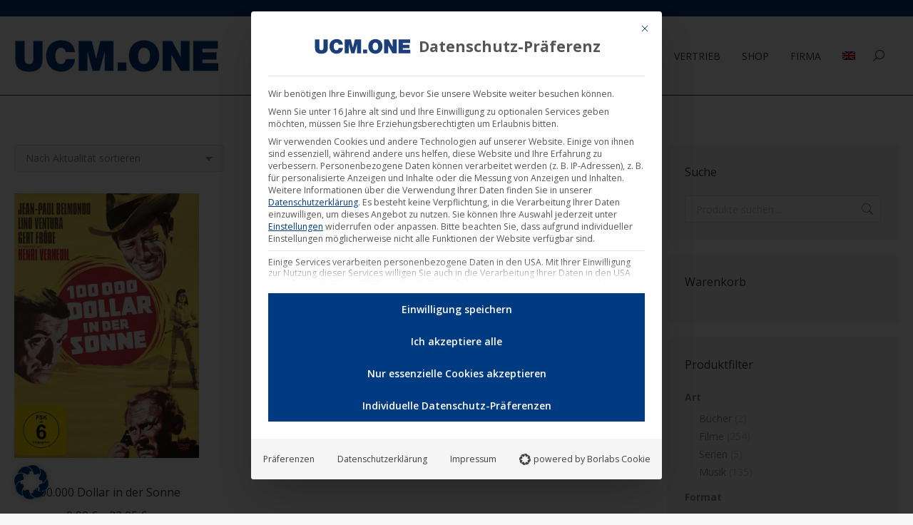

--- FILE ---
content_type: text/html; charset=UTF-8
request_url: https://ucm.one/de/produkt-schlagwort/100-000-dollar-in-der-sonne/
body_size: 33209
content:
<!DOCTYPE html>
<!--[if !(IE 6) | !(IE 7) | !(IE 8)  ]><!-->
<html lang="de-DE" class="no-js">
<!--<![endif]-->
<head><meta charset="UTF-8" /><script>if(navigator.userAgent.match(/MSIE|Internet Explorer/i)||navigator.userAgent.match(/Trident\/7\..*?rv:11/i)){var href=document.location.href;if(!href.match(/[?&]nowprocket/)){if(href.indexOf("?")==-1){if(href.indexOf("#")==-1){document.location.href=href+"?nowprocket=1"}else{document.location.href=href.replace("#","?nowprocket=1#")}}else{if(href.indexOf("#")==-1){document.location.href=href+"&nowprocket=1"}else{document.location.href=href.replace("#","&nowprocket=1#")}}}}</script><script>(()=>{class RocketLazyLoadScripts{constructor(){this.v="2.0.4",this.userEvents=["keydown","keyup","mousedown","mouseup","mousemove","mouseover","mouseout","touchmove","touchstart","touchend","touchcancel","wheel","click","dblclick","input"],this.attributeEvents=["onblur","onclick","oncontextmenu","ondblclick","onfocus","onmousedown","onmouseenter","onmouseleave","onmousemove","onmouseout","onmouseover","onmouseup","onmousewheel","onscroll","onsubmit"]}async t(){this.i(),this.o(),/iP(ad|hone)/.test(navigator.userAgent)&&this.h(),this.u(),this.l(this),this.m(),this.k(this),this.p(this),this._(),await Promise.all([this.R(),this.L()]),this.lastBreath=Date.now(),this.S(this),this.P(),this.D(),this.O(),this.M(),await this.C(this.delayedScripts.normal),await this.C(this.delayedScripts.defer),await this.C(this.delayedScripts.async),await this.T(),await this.F(),await this.j(),await this.A(),window.dispatchEvent(new Event("rocket-allScriptsLoaded")),this.everythingLoaded=!0,this.lastTouchEnd&&await new Promise(t=>setTimeout(t,500-Date.now()+this.lastTouchEnd)),this.I(),this.H(),this.U(),this.W()}i(){this.CSPIssue=sessionStorage.getItem("rocketCSPIssue"),document.addEventListener("securitypolicyviolation",t=>{this.CSPIssue||"script-src-elem"!==t.violatedDirective||"data"!==t.blockedURI||(this.CSPIssue=!0,sessionStorage.setItem("rocketCSPIssue",!0))},{isRocket:!0})}o(){window.addEventListener("pageshow",t=>{this.persisted=t.persisted,this.realWindowLoadedFired=!0},{isRocket:!0}),window.addEventListener("pagehide",()=>{this.onFirstUserAction=null},{isRocket:!0})}h(){let t;function e(e){t=e}window.addEventListener("touchstart",e,{isRocket:!0}),window.addEventListener("touchend",function i(o){o.changedTouches[0]&&t.changedTouches[0]&&Math.abs(o.changedTouches[0].pageX-t.changedTouches[0].pageX)<10&&Math.abs(o.changedTouches[0].pageY-t.changedTouches[0].pageY)<10&&o.timeStamp-t.timeStamp<200&&(window.removeEventListener("touchstart",e,{isRocket:!0}),window.removeEventListener("touchend",i,{isRocket:!0}),"INPUT"===o.target.tagName&&"text"===o.target.type||(o.target.dispatchEvent(new TouchEvent("touchend",{target:o.target,bubbles:!0})),o.target.dispatchEvent(new MouseEvent("mouseover",{target:o.target,bubbles:!0})),o.target.dispatchEvent(new PointerEvent("click",{target:o.target,bubbles:!0,cancelable:!0,detail:1,clientX:o.changedTouches[0].clientX,clientY:o.changedTouches[0].clientY})),event.preventDefault()))},{isRocket:!0})}q(t){this.userActionTriggered||("mousemove"!==t.type||this.firstMousemoveIgnored?"keyup"===t.type||"mouseover"===t.type||"mouseout"===t.type||(this.userActionTriggered=!0,this.onFirstUserAction&&this.onFirstUserAction()):this.firstMousemoveIgnored=!0),"click"===t.type&&t.preventDefault(),t.stopPropagation(),t.stopImmediatePropagation(),"touchstart"===this.lastEvent&&"touchend"===t.type&&(this.lastTouchEnd=Date.now()),"click"===t.type&&(this.lastTouchEnd=0),this.lastEvent=t.type,t.composedPath&&t.composedPath()[0].getRootNode()instanceof ShadowRoot&&(t.rocketTarget=t.composedPath()[0]),this.savedUserEvents.push(t)}u(){this.savedUserEvents=[],this.userEventHandler=this.q.bind(this),this.userEvents.forEach(t=>window.addEventListener(t,this.userEventHandler,{passive:!1,isRocket:!0})),document.addEventListener("visibilitychange",this.userEventHandler,{isRocket:!0})}U(){this.userEvents.forEach(t=>window.removeEventListener(t,this.userEventHandler,{passive:!1,isRocket:!0})),document.removeEventListener("visibilitychange",this.userEventHandler,{isRocket:!0}),this.savedUserEvents.forEach(t=>{(t.rocketTarget||t.target).dispatchEvent(new window[t.constructor.name](t.type,t))})}m(){const t="return false",e=Array.from(this.attributeEvents,t=>"data-rocket-"+t),i="["+this.attributeEvents.join("],[")+"]",o="[data-rocket-"+this.attributeEvents.join("],[data-rocket-")+"]",s=(e,i,o)=>{o&&o!==t&&(e.setAttribute("data-rocket-"+i,o),e["rocket"+i]=new Function("event",o),e.setAttribute(i,t))};new MutationObserver(t=>{for(const n of t)"attributes"===n.type&&(n.attributeName.startsWith("data-rocket-")||this.everythingLoaded?n.attributeName.startsWith("data-rocket-")&&this.everythingLoaded&&this.N(n.target,n.attributeName.substring(12)):s(n.target,n.attributeName,n.target.getAttribute(n.attributeName))),"childList"===n.type&&n.addedNodes.forEach(t=>{if(t.nodeType===Node.ELEMENT_NODE)if(this.everythingLoaded)for(const i of[t,...t.querySelectorAll(o)])for(const t of i.getAttributeNames())e.includes(t)&&this.N(i,t.substring(12));else for(const e of[t,...t.querySelectorAll(i)])for(const t of e.getAttributeNames())this.attributeEvents.includes(t)&&s(e,t,e.getAttribute(t))})}).observe(document,{subtree:!0,childList:!0,attributeFilter:[...this.attributeEvents,...e]})}I(){this.attributeEvents.forEach(t=>{document.querySelectorAll("[data-rocket-"+t+"]").forEach(e=>{this.N(e,t)})})}N(t,e){const i=t.getAttribute("data-rocket-"+e);i&&(t.setAttribute(e,i),t.removeAttribute("data-rocket-"+e))}k(t){Object.defineProperty(HTMLElement.prototype,"onclick",{get(){return this.rocketonclick||null},set(e){this.rocketonclick=e,this.setAttribute(t.everythingLoaded?"onclick":"data-rocket-onclick","this.rocketonclick(event)")}})}S(t){function e(e,i){let o=e[i];e[i]=null,Object.defineProperty(e,i,{get:()=>o,set(s){t.everythingLoaded?o=s:e["rocket"+i]=o=s}})}e(document,"onreadystatechange"),e(window,"onload"),e(window,"onpageshow");try{Object.defineProperty(document,"readyState",{get:()=>t.rocketReadyState,set(e){t.rocketReadyState=e},configurable:!0}),document.readyState="loading"}catch(t){console.log("WPRocket DJE readyState conflict, bypassing")}}l(t){this.originalAddEventListener=EventTarget.prototype.addEventListener,this.originalRemoveEventListener=EventTarget.prototype.removeEventListener,this.savedEventListeners=[],EventTarget.prototype.addEventListener=function(e,i,o){o&&o.isRocket||!t.B(e,this)&&!t.userEvents.includes(e)||t.B(e,this)&&!t.userActionTriggered||e.startsWith("rocket-")||t.everythingLoaded?t.originalAddEventListener.call(this,e,i,o):(t.savedEventListeners.push({target:this,remove:!1,type:e,func:i,options:o}),"mouseenter"!==e&&"mouseleave"!==e||t.originalAddEventListener.call(this,e,t.savedUserEvents.push,o))},EventTarget.prototype.removeEventListener=function(e,i,o){o&&o.isRocket||!t.B(e,this)&&!t.userEvents.includes(e)||t.B(e,this)&&!t.userActionTriggered||e.startsWith("rocket-")||t.everythingLoaded?t.originalRemoveEventListener.call(this,e,i,o):t.savedEventListeners.push({target:this,remove:!0,type:e,func:i,options:o})}}J(t,e){this.savedEventListeners=this.savedEventListeners.filter(i=>{let o=i.type,s=i.target||window;return e!==o||t!==s||(this.B(o,s)&&(i.type="rocket-"+o),this.$(i),!1)})}H(){EventTarget.prototype.addEventListener=this.originalAddEventListener,EventTarget.prototype.removeEventListener=this.originalRemoveEventListener,this.savedEventListeners.forEach(t=>this.$(t))}$(t){t.remove?this.originalRemoveEventListener.call(t.target,t.type,t.func,t.options):this.originalAddEventListener.call(t.target,t.type,t.func,t.options)}p(t){let e;function i(e){return t.everythingLoaded?e:e.split(" ").map(t=>"load"===t||t.startsWith("load.")?"rocket-jquery-load":t).join(" ")}function o(o){function s(e){const s=o.fn[e];o.fn[e]=o.fn.init.prototype[e]=function(){return this[0]===window&&t.userActionTriggered&&("string"==typeof arguments[0]||arguments[0]instanceof String?arguments[0]=i(arguments[0]):"object"==typeof arguments[0]&&Object.keys(arguments[0]).forEach(t=>{const e=arguments[0][t];delete arguments[0][t],arguments[0][i(t)]=e})),s.apply(this,arguments),this}}if(o&&o.fn&&!t.allJQueries.includes(o)){const e={DOMContentLoaded:[],"rocket-DOMContentLoaded":[]};for(const t in e)document.addEventListener(t,()=>{e[t].forEach(t=>t())},{isRocket:!0});o.fn.ready=o.fn.init.prototype.ready=function(i){function s(){parseInt(o.fn.jquery)>2?setTimeout(()=>i.bind(document)(o)):i.bind(document)(o)}return"function"==typeof i&&(t.realDomReadyFired?!t.userActionTriggered||t.fauxDomReadyFired?s():e["rocket-DOMContentLoaded"].push(s):e.DOMContentLoaded.push(s)),o([])},s("on"),s("one"),s("off"),t.allJQueries.push(o)}e=o}t.allJQueries=[],o(window.jQuery),Object.defineProperty(window,"jQuery",{get:()=>e,set(t){o(t)}})}P(){const t=new Map;document.write=document.writeln=function(e){const i=document.currentScript,o=document.createRange(),s=i.parentElement;let n=t.get(i);void 0===n&&(n=i.nextSibling,t.set(i,n));const c=document.createDocumentFragment();o.setStart(c,0),c.appendChild(o.createContextualFragment(e)),s.insertBefore(c,n)}}async R(){return new Promise(t=>{this.userActionTriggered?t():this.onFirstUserAction=t})}async L(){return new Promise(t=>{document.addEventListener("DOMContentLoaded",()=>{this.realDomReadyFired=!0,t()},{isRocket:!0})})}async j(){return this.realWindowLoadedFired?Promise.resolve():new Promise(t=>{window.addEventListener("load",t,{isRocket:!0})})}M(){this.pendingScripts=[];this.scriptsMutationObserver=new MutationObserver(t=>{for(const e of t)e.addedNodes.forEach(t=>{"SCRIPT"!==t.tagName||t.noModule||t.isWPRocket||this.pendingScripts.push({script:t,promise:new Promise(e=>{const i=()=>{const i=this.pendingScripts.findIndex(e=>e.script===t);i>=0&&this.pendingScripts.splice(i,1),e()};t.addEventListener("load",i,{isRocket:!0}),t.addEventListener("error",i,{isRocket:!0}),setTimeout(i,1e3)})})})}),this.scriptsMutationObserver.observe(document,{childList:!0,subtree:!0})}async F(){await this.X(),this.pendingScripts.length?(await this.pendingScripts[0].promise,await this.F()):this.scriptsMutationObserver.disconnect()}D(){this.delayedScripts={normal:[],async:[],defer:[]},document.querySelectorAll("script[type$=rocketlazyloadscript]").forEach(t=>{t.hasAttribute("data-rocket-src")?t.hasAttribute("async")&&!1!==t.async?this.delayedScripts.async.push(t):t.hasAttribute("defer")&&!1!==t.defer||"module"===t.getAttribute("data-rocket-type")?this.delayedScripts.defer.push(t):this.delayedScripts.normal.push(t):this.delayedScripts.normal.push(t)})}async _(){await this.L();let t=[];document.querySelectorAll("script[type$=rocketlazyloadscript][data-rocket-src]").forEach(e=>{let i=e.getAttribute("data-rocket-src");if(i&&!i.startsWith("data:")){i.startsWith("//")&&(i=location.protocol+i);try{const o=new URL(i).origin;o!==location.origin&&t.push({src:o,crossOrigin:e.crossOrigin||"module"===e.getAttribute("data-rocket-type")})}catch(t){}}}),t=[...new Map(t.map(t=>[JSON.stringify(t),t])).values()],this.Y(t,"preconnect")}async G(t){if(await this.K(),!0!==t.noModule||!("noModule"in HTMLScriptElement.prototype))return new Promise(e=>{let i;function o(){(i||t).setAttribute("data-rocket-status","executed"),e()}try{if(navigator.userAgent.includes("Firefox/")||""===navigator.vendor||this.CSPIssue)i=document.createElement("script"),[...t.attributes].forEach(t=>{let e=t.nodeName;"type"!==e&&("data-rocket-type"===e&&(e="type"),"data-rocket-src"===e&&(e="src"),i.setAttribute(e,t.nodeValue))}),t.text&&(i.text=t.text),t.nonce&&(i.nonce=t.nonce),i.hasAttribute("src")?(i.addEventListener("load",o,{isRocket:!0}),i.addEventListener("error",()=>{i.setAttribute("data-rocket-status","failed-network"),e()},{isRocket:!0}),setTimeout(()=>{i.isConnected||e()},1)):(i.text=t.text,o()),i.isWPRocket=!0,t.parentNode.replaceChild(i,t);else{const i=t.getAttribute("data-rocket-type"),s=t.getAttribute("data-rocket-src");i?(t.type=i,t.removeAttribute("data-rocket-type")):t.removeAttribute("type"),t.addEventListener("load",o,{isRocket:!0}),t.addEventListener("error",i=>{this.CSPIssue&&i.target.src.startsWith("data:")?(console.log("WPRocket: CSP fallback activated"),t.removeAttribute("src"),this.G(t).then(e)):(t.setAttribute("data-rocket-status","failed-network"),e())},{isRocket:!0}),s?(t.fetchPriority="high",t.removeAttribute("data-rocket-src"),t.src=s):t.src="data:text/javascript;base64,"+window.btoa(unescape(encodeURIComponent(t.text)))}}catch(i){t.setAttribute("data-rocket-status","failed-transform"),e()}});t.setAttribute("data-rocket-status","skipped")}async C(t){const e=t.shift();return e?(e.isConnected&&await this.G(e),this.C(t)):Promise.resolve()}O(){this.Y([...this.delayedScripts.normal,...this.delayedScripts.defer,...this.delayedScripts.async],"preload")}Y(t,e){this.trash=this.trash||[];let i=!0;var o=document.createDocumentFragment();t.forEach(t=>{const s=t.getAttribute&&t.getAttribute("data-rocket-src")||t.src;if(s&&!s.startsWith("data:")){const n=document.createElement("link");n.href=s,n.rel=e,"preconnect"!==e&&(n.as="script",n.fetchPriority=i?"high":"low"),t.getAttribute&&"module"===t.getAttribute("data-rocket-type")&&(n.crossOrigin=!0),t.crossOrigin&&(n.crossOrigin=t.crossOrigin),t.integrity&&(n.integrity=t.integrity),t.nonce&&(n.nonce=t.nonce),o.appendChild(n),this.trash.push(n),i=!1}}),document.head.appendChild(o)}W(){this.trash.forEach(t=>t.remove())}async T(){try{document.readyState="interactive"}catch(t){}this.fauxDomReadyFired=!0;try{await this.K(),this.J(document,"readystatechange"),document.dispatchEvent(new Event("rocket-readystatechange")),await this.K(),document.rocketonreadystatechange&&document.rocketonreadystatechange(),await this.K(),this.J(document,"DOMContentLoaded"),document.dispatchEvent(new Event("rocket-DOMContentLoaded")),await this.K(),this.J(window,"DOMContentLoaded"),window.dispatchEvent(new Event("rocket-DOMContentLoaded"))}catch(t){console.error(t)}}async A(){try{document.readyState="complete"}catch(t){}try{await this.K(),this.J(document,"readystatechange"),document.dispatchEvent(new Event("rocket-readystatechange")),await this.K(),document.rocketonreadystatechange&&document.rocketonreadystatechange(),await this.K(),this.J(window,"load"),window.dispatchEvent(new Event("rocket-load")),await this.K(),window.rocketonload&&window.rocketonload(),await this.K(),this.allJQueries.forEach(t=>t(window).trigger("rocket-jquery-load")),await this.K(),this.J(window,"pageshow");const t=new Event("rocket-pageshow");t.persisted=this.persisted,window.dispatchEvent(t),await this.K(),window.rocketonpageshow&&window.rocketonpageshow({persisted:this.persisted})}catch(t){console.error(t)}}async K(){Date.now()-this.lastBreath>45&&(await this.X(),this.lastBreath=Date.now())}async X(){return document.hidden?new Promise(t=>setTimeout(t)):new Promise(t=>requestAnimationFrame(t))}B(t,e){return e===document&&"readystatechange"===t||(e===document&&"DOMContentLoaded"===t||(e===window&&"DOMContentLoaded"===t||(e===window&&"load"===t||e===window&&"pageshow"===t)))}static run(){(new RocketLazyLoadScripts).t()}}RocketLazyLoadScripts.run()})();</script>
	
				<meta name="viewport" content="width=device-width, initial-scale=1, maximum-scale=1, user-scalable=0"/>
			<meta name="theme-color" content="#003a80"/>	<link rel="profile" href="https://gmpg.org/xfn/11" />
	<meta name='robots' content='noindex, follow' />

	<!-- This site is optimized with the Yoast SEO plugin v26.6 - https://yoast.com/wordpress/plugins/seo/ -->
	<title>100.000 Dollar in der Sonne - UCM.ONE</title>
	<meta property="og:locale" content="de_DE" />
	<meta property="og:type" content="article" />
	<meta property="og:title" content="100.000 Dollar in der Sonne - UCM.ONE" />
	<meta property="og:url" content="https://ucm.one/de/produkt-schlagwort/100-000-dollar-in-der-sonne/" />
	<meta property="og:site_name" content="UCM.ONE" />
	<meta name="twitter:card" content="summary_large_image" />
	<!-- / Yoast SEO plugin. -->


<link rel="alternate" type="application/rss+xml" title="UCM.ONE &raquo; Feed" href="https://ucm.one/de/feed/" />
<link rel="alternate" type="application/rss+xml" title="UCM.ONE &raquo; 100.000 Dollar in der Sonne Schlagwort Feed" href="https://ucm.one/de/produkt-schlagwort/100-000-dollar-in-der-sonne/feed/" />
<style id='wp-img-auto-sizes-contain-inline-css'>
img:is([sizes=auto i],[sizes^="auto," i]){contain-intrinsic-size:3000px 1500px}
/*# sourceURL=wp-img-auto-sizes-contain-inline-css */
</style>
<style id='wp-emoji-styles-inline-css'>

	img.wp-smiley, img.emoji {
		display: inline !important;
		border: none !important;
		box-shadow: none !important;
		height: 1em !important;
		width: 1em !important;
		margin: 0 0.07em !important;
		vertical-align: -0.1em !important;
		background: none !important;
		padding: 0 !important;
	}
/*# sourceURL=wp-emoji-styles-inline-css */
</style>
<style id='classic-theme-styles-inline-css'>
/*! This file is auto-generated */
.wp-block-button__link{color:#fff;background-color:#32373c;border-radius:9999px;box-shadow:none;text-decoration:none;padding:calc(.667em + 2px) calc(1.333em + 2px);font-size:1.125em}.wp-block-file__button{background:#32373c;color:#fff;text-decoration:none}
/*# sourceURL=/wp-includes/css/classic-themes.min.css */
</style>
<link rel='stylesheet' id='woo-custom-related-products-css' href='https://ucm.one/wp-content/plugins/woo-custom-related-products/public/css/woo-custom-related-products-public.css' media='all' />
<link rel='stylesheet' id='woo-related-products-css' href='https://ucm.one/wp-content/plugins/woo-related-products-refresh-on-reload/public/css/woo-related-products-public.css?ver=1.0.0' media='all' />
<link rel='stylesheet' id='owl-carousel-stylesheet-css' href='https://ucm.one/wp-content/plugins/woo-related-products-refresh-on-reload/public/owl-carousel/owl.carousel.css?ver=700101-00000' media='all' />
<style id='woocommerce-inline-inline-css'>
.woocommerce form .form-row .required { visibility: visible; }
/*# sourceURL=woocommerce-inline-inline-css */
</style>
<link rel='stylesheet' id='woo_conditional_payments_css-css' href='https://ucm.one/wp-content/plugins/conditional-payments-for-woocommerce/frontend/css/woo-conditional-payments.css?ver=3.4.0' media='all' />
<link rel='stylesheet' id='the7-font-css' href='https://ucm.one/wp-content/themes/dt-the7/fonts/icomoon-the7-font/icomoon-the7-font.min.css?ver=14.0.1.1' media='all' />
<link rel='stylesheet' id='the7-awesome-fonts-css' href='https://ucm.one/wp-content/themes/dt-the7/fonts/FontAwesome/css/all.min.css?ver=14.0.1.1' media='all' />
<link rel='stylesheet' id='the7-awesome-fonts-back-css' href='https://ucm.one/wp-content/themes/dt-the7/fonts/FontAwesome/back-compat.min.css?ver=14.0.1.1' media='all' />
<link rel='stylesheet' id='the7-Defaults-css' href='https://ucm.one/wp-content/uploads/smile_fonts/Defaults/Defaults.css?ver=f759388fbd35a271fdc345a6eb5d98e0' media='all' />
<link rel='stylesheet' id='borlabs-cookie-custom-css' href='https://ucm.one/wp-content/cache/borlabs-cookie/1/borlabs-cookie-1-de.css?ver=3.3.22-161' media='all' />
<link rel='stylesheet' id='dt-web-fonts-css' href='https://ucm.one/wp-content/uploads/fonts/b79272c67ee2f146e3fbdf3bf2622a56/font.css?v=1715953574' media='all' />
<link rel='stylesheet' id='dt-main-css' href='https://ucm.one/wp-content/themes/dt-the7/css/main.min.css?ver=14.0.1.1' media='all' />
<link rel='stylesheet' id='the7-custom-scrollbar-css' href='https://ucm.one/wp-content/themes/dt-the7/lib/custom-scrollbar/custom-scrollbar.min.css?ver=14.0.1.1' media='all' />
<link rel='stylesheet' id='the7-wpbakery-css' href='https://ucm.one/wp-content/themes/dt-the7/css/wpbakery.min.css?ver=14.0.1.1' media='all' />
<link rel='stylesheet' id='woocommerce-gzd-layout-css' href='https://ucm.one/wp-content/plugins/woocommerce-germanized/build/static/layout-styles.css?ver=3.20.4' media='all' />
<style id='woocommerce-gzd-layout-inline-css'>
.woocommerce-checkout .shop_table { background-color: #eeeeee; } .product p.deposit-packaging-type { font-size: 1.25em !important; } p.woocommerce-shipping-destination { display: none; }
                .wc-gzd-nutri-score-value-a {
                    background: url(https://ucm.one/wp-content/plugins/woocommerce-germanized/assets/images/nutri-score-a.svg) no-repeat;
                }
                .wc-gzd-nutri-score-value-b {
                    background: url(https://ucm.one/wp-content/plugins/woocommerce-germanized/assets/images/nutri-score-b.svg) no-repeat;
                }
                .wc-gzd-nutri-score-value-c {
                    background: url(https://ucm.one/wp-content/plugins/woocommerce-germanized/assets/images/nutri-score-c.svg) no-repeat;
                }
                .wc-gzd-nutri-score-value-d {
                    background: url(https://ucm.one/wp-content/plugins/woocommerce-germanized/assets/images/nutri-score-d.svg) no-repeat;
                }
                .wc-gzd-nutri-score-value-e {
                    background: url(https://ucm.one/wp-content/plugins/woocommerce-germanized/assets/images/nutri-score-e.svg) no-repeat;
                }
            
/*# sourceURL=woocommerce-gzd-layout-inline-css */
</style>
<link rel='stylesheet' id='the7-css-vars-css' href='https://ucm.one/wp-content/uploads/the7-css/css-vars.css?ver=2d7ed06d0af1' media='all' />
<link rel='stylesheet' id='dt-custom-css' href='https://ucm.one/wp-content/uploads/the7-css/custom.css?ver=2d7ed06d0af1' media='all' />
<link rel='stylesheet' id='wc-dt-custom-css' href='https://ucm.one/wp-content/uploads/the7-css/compatibility/wc-dt-custom.css?ver=2d7ed06d0af1' media='all' />
<link rel='stylesheet' id='dt-media-css' href='https://ucm.one/wp-content/uploads/the7-css/media.css?ver=2d7ed06d0af1' media='all' />
<link rel='stylesheet' id='wpml.less-css' href='https://ucm.one/wp-content/uploads/the7-css/compatibility/wpml.css?ver=2d7ed06d0af1' media='all' />
<link rel='stylesheet' id='the7-elements-css' href='https://ucm.one/wp-content/uploads/the7-css/post-type-dynamic.css?ver=2d7ed06d0af1' media='all' />
<link rel='stylesheet' id='style-css' href='https://ucm.one/wp-content/themes/dt-the7-child/style.css?ver=14.0.1.1' media='all' />
<link rel='stylesheet' id='ultimate-vc-addons-style-min-css' href='https://ucm.one/wp-content/plugins/Ultimate_VC_Addons/assets/min-css/ultimate.min.css?ver=3.21.2' media='all' />
<link rel='stylesheet' id='ultimate-vc-addons-icons-css' href='https://ucm.one/wp-content/plugins/Ultimate_VC_Addons/assets/css/icons.css?ver=3.21.2' media='all' />
<link rel='stylesheet' id='ultimate-vc-addons-vidcons-css' href='https://ucm.one/wp-content/plugins/Ultimate_VC_Addons/assets/fonts/vidcons.css?ver=3.21.2' media='all' />
<link rel='stylesheet' id='prdctfltr-css' href='https://ucm.one/wp-content/plugins/prdctfltr/includes/css/styles.css?ver=8.2.1' media='all' />
<script src="https://ucm.one/wp-includes/js/jquery/jquery.min.js?ver=3.7.1" id="jquery-core-js"></script>
<script src="https://ucm.one/wp-includes/js/jquery/jquery-migrate.min.js?ver=3.4.1" id="jquery-migrate-js"></script>
<script type="rocketlazyloadscript" data-rocket-src="//ucm.one/wp-content/plugins/revslider/sr6/assets/js/rbtools.min.js?ver=6.7.38" id="tp-tools-js" data-rocket-defer defer></script>
<script type="rocketlazyloadscript" data-rocket-src="//ucm.one/wp-content/plugins/revslider/sr6/assets/js/rs6.min.js?ver=6.7.38" id="revmin-js" data-rocket-defer defer></script>
<script type="rocketlazyloadscript" data-minify="1" data-rocket-src="https://ucm.one/wp-content/cache/min/1/wp-content/plugins/woo-custom-related-products/public/js/woo-custom-related-products-public.js?ver=1766129020" id="woo-custom-related-products-js" data-rocket-defer defer></script>
<script type="rocketlazyloadscript" data-minify="1" data-rocket-src="https://ucm.one/wp-content/cache/min/1/wp-content/plugins/woo-related-products-refresh-on-reload/public/js/woo-related-products-public.js?ver=1766129020" id="woo-related-products-js" data-rocket-defer defer></script>
<script src="https://ucm.one/wp-content/plugins/woocommerce/assets/js/jquery-blockui/jquery.blockUI.min.js?ver=2.7.0-wc.10.4.3" id="wc-jquery-blockui-js" data-wp-strategy="defer" data-rocket-defer defer></script>
<script id="wc-add-to-cart-js-extra">
var wc_add_to_cart_params = {"ajax_url":"/wp-admin/admin-ajax.php?lang=de","wc_ajax_url":"/de/?wc-ajax=%%endpoint%%","i18n_view_cart":"Warenkorb anzeigen","cart_url":"https://ucm.one/de/warenkorb/","is_cart":"","cart_redirect_after_add":"yes"};
//# sourceURL=wc-add-to-cart-js-extra
</script>
<script type="rocketlazyloadscript" data-rocket-src="https://ucm.one/wp-content/plugins/woocommerce/assets/js/frontend/add-to-cart.min.js?ver=10.4.3" id="wc-add-to-cart-js" data-wp-strategy="defer" data-rocket-defer defer></script>
<script type="rocketlazyloadscript" data-rocket-src="https://ucm.one/wp-content/plugins/woocommerce/assets/js/js-cookie/js.cookie.min.js?ver=2.1.4-wc.10.4.3" id="wc-js-cookie-js" defer data-wp-strategy="defer"></script>
<script id="woocommerce-js-extra">
var woocommerce_params = {"ajax_url":"/wp-admin/admin-ajax.php?lang=de","wc_ajax_url":"/de/?wc-ajax=%%endpoint%%","i18n_password_show":"Passwort anzeigen","i18n_password_hide":"Passwort ausblenden"};
//# sourceURL=woocommerce-js-extra
</script>
<script type="rocketlazyloadscript" data-rocket-src="https://ucm.one/wp-content/plugins/woocommerce/assets/js/frontend/woocommerce.min.js?ver=10.4.3" id="woocommerce-js" defer data-wp-strategy="defer"></script>
<script id="woo-conditional-payments-js-js-extra">
var conditional_payments_settings = {"name_address_fields":[],"disable_payment_method_trigger":""};
//# sourceURL=woo-conditional-payments-js-js-extra
</script>
<script type="rocketlazyloadscript" data-minify="1" data-rocket-src="https://ucm.one/wp-content/cache/min/1/wp-content/plugins/conditional-payments-for-woocommerce/frontend/js/woo-conditional-payments.js?ver=1766129020" id="woo-conditional-payments-js-js" data-rocket-defer defer></script>
<script data-minify="1" src="https://ucm.one/wp-content/cache/min/1/wp-content/plugins/js_composer/assets/js/vendors/woocommerce-add-to-cart.js?ver=1766129020" id="vc_woocommerce-add-to-cart-js-js"></script>
<script id="WCPAY_ASSETS-js-extra">
var wcpayAssets = {"url":"https://ucm.one/wp-content/plugins/woocommerce-payments/dist/"};
//# sourceURL=WCPAY_ASSETS-js-extra
</script>
<script data-no-optimize="1" data-no-minify="1" data-cfasync="false" nowprocket src="https://ucm.one/wp-content/cache/borlabs-cookie/1/borlabs-cookie-config-de.json.js?ver=3.3.22-183" id="borlabs-cookie-config-js"></script>
<script data-no-optimize="1" data-no-minify="1" data-cfasync="false" nowprocket src="https://ucm.one/wp-content/plugins/borlabs-cookie/assets/javascript/borlabs-cookie-prioritize.min.js?ver=3.3.22" id="borlabs-cookie-prioritize-js"></script>
<script id="dt-above-fold-js-extra">
var dtLocal = {"themeUrl":"https://ucm.one/wp-content/themes/dt-the7","passText":"Um diesen gesch\u00fctzten Eintrag anzusehen, geben Sie bitte das Passwort ein:","moreButtonText":{"loading":"Lade...","loadMore":"Mehr laden"},"postID":"60259","ajaxurl":"https://ucm.one/wp-admin/admin-ajax.php","REST":{"baseUrl":"https://ucm.one/de/wp-json/the7/v1","endpoints":{"sendMail":"/send-mail"}},"contactMessages":{"required":"One or more fields have an error. Please check and try again.","terms":"Please accept the privacy policy.","fillTheCaptchaError":"Please, fill the captcha."},"captchaSiteKey":"","ajaxNonce":"3ecfce0106","pageData":{"type":"archive","template":null,"layout":"masonry"},"themeSettings":{"smoothScroll":"on","lazyLoading":false,"desktopHeader":{"height":110},"ToggleCaptionEnabled":"disabled","ToggleCaption":"Navigation","floatingHeader":{"showAfter":150,"showMenu":true,"height":60,"logo":{"showLogo":true,"html":"\u003Cimg class=\" preload-me\" src=\"https://ucm.one/wp-content/uploads/2019/06/logo-ucm-one-small-master_NEU.png\" srcset=\"https://ucm.one/wp-content/uploads/2019/06/logo-ucm-one-small-master_NEU.png 200w\" width=\"200\" height=\"29\"   sizes=\"200px\" alt=\"UCM.ONE\" /\u003E","url":"https://ucm.one/de/"}},"topLine":{"floatingTopLine":{"logo":{"showLogo":false,"html":""}}},"mobileHeader":{"firstSwitchPoint":1100,"secondSwitchPoint":778,"firstSwitchPointHeight":60,"secondSwitchPointHeight":60,"mobileToggleCaptionEnabled":"disabled","mobileToggleCaption":"Menu"},"stickyMobileHeaderFirstSwitch":{"logo":{"html":"\u003Cimg class=\" preload-me\" src=\"https://ucm.one/wp-content/uploads/2019/06/logo-ucm-one-master_NEU.png\" srcset=\"https://ucm.one/wp-content/uploads/2019/06/logo-ucm-one-master_NEU.png 314w\" width=\"314\" height=\"47\"   sizes=\"314px\" alt=\"UCM.ONE\" /\u003E"}},"stickyMobileHeaderSecondSwitch":{"logo":{"html":"\u003Cimg class=\" preload-me\" src=\"https://ucm.one/wp-content/uploads/2019/06/logo-ucm-one-master_NEU.png\" srcset=\"https://ucm.one/wp-content/uploads/2019/06/logo-ucm-one-master_NEU.png 314w\" width=\"314\" height=\"47\"   sizes=\"314px\" alt=\"UCM.ONE\" /\u003E"}},"sidebar":{"switchPoint":990},"boxedWidth":"1340px"},"VCMobileScreenWidth":"768","wcCartFragmentHash":"499d110b54a1916effd2240f69e64eeb"};
var dtShare = {"shareButtonText":{"facebook":"Share on Facebook","twitter":"Share on X","pinterest":"Pin it","linkedin":"Share on Linkedin","whatsapp":"Share on Whatsapp"},"overlayOpacity":"85"};
//# sourceURL=dt-above-fold-js-extra
</script>
<script src="https://ucm.one/wp-content/themes/dt-the7/js/above-the-fold.min.js?ver=14.0.1.1" id="dt-above-fold-js" data-rocket-defer defer></script>
<script id="wc-gzd-unit-price-observer-queue-js-extra">
var wc_gzd_unit_price_observer_queue_params = {"ajax_url":"/wp-admin/admin-ajax.php","wc_ajax_url":"/de/?wc-ajax=%%endpoint%%","refresh_unit_price_nonce":"895019b8ad"};
//# sourceURL=wc-gzd-unit-price-observer-queue-js-extra
</script>
<script type="rocketlazyloadscript" data-minify="1" data-rocket-src="https://ucm.one/wp-content/cache/min/1/wp-content/plugins/woocommerce-germanized/build/static/unit-price-observer-queue.js?ver=1766129038" id="wc-gzd-unit-price-observer-queue-js" defer data-wp-strategy="defer"></script>
<script type="rocketlazyloadscript" data-rocket-src="https://ucm.one/wp-content/plugins/woocommerce/assets/js/accounting/accounting.min.js?ver=0.4.2" id="wc-accounting-js" data-rocket-defer defer></script>
<script id="wc-gzd-unit-price-observer-js-extra">
var wc_gzd_unit_price_observer_params = {"wrapper":".product","price_selector":{"p.price":{"is_total_price":false,"is_primary_selector":true,"quantity_selector":""}},"replace_price":"1","product_id":"60259","price_decimal_sep":",","price_thousand_sep":".","qty_selector":"input.quantity, input.qty","refresh_on_load":""};
//# sourceURL=wc-gzd-unit-price-observer-js-extra
</script>
<script type="rocketlazyloadscript" data-minify="1" data-rocket-src="https://ucm.one/wp-content/cache/min/1/wp-content/plugins/woocommerce-germanized/build/static/unit-price-observer.js?ver=1766129038" id="wc-gzd-unit-price-observer-js" defer data-wp-strategy="defer"></script>
<script src="https://ucm.one/wp-content/themes/dt-the7/js/compatibility/woocommerce/woocommerce.min.js?ver=14.0.1.1" id="dt-woocommerce-js" data-rocket-defer defer></script>
<script src="https://ucm.one/wp-content/plugins/Ultimate_VC_Addons/assets/min-js/modernizr-custom.min.js?ver=3.21.2" id="ultimate-vc-addons-modernizr-js" data-rocket-defer defer></script>
<script src="https://ucm.one/wp-content/plugins/Ultimate_VC_Addons/assets/min-js/jquery-ui.min.js?ver=3.21.2" id="jquery_ui-js" data-rocket-defer defer></script>
<script type="rocketlazyloadscript" data-rocket-src="https://maps.googleapis.com/maps/api/js" id="ultimate-vc-addons-googleapis-js" data-rocket-defer defer></script>
<script type="rocketlazyloadscript" data-rocket-src="https://ucm.one/wp-includes/js/jquery/ui/core.min.js?ver=1.13.3" id="jquery-ui-core-js" data-rocket-defer defer></script>
<script type="rocketlazyloadscript" data-rocket-src="https://ucm.one/wp-includes/js/jquery/ui/mouse.min.js?ver=1.13.3" id="jquery-ui-mouse-js" data-rocket-defer defer></script>
<script type="rocketlazyloadscript" data-rocket-src="https://ucm.one/wp-includes/js/jquery/ui/slider.min.js?ver=1.13.3" id="jquery-ui-slider-js" data-rocket-defer defer></script>
<script src="https://ucm.one/wp-content/plugins/Ultimate_VC_Addons/assets/min-js/jquery-ui-labeledslider.min.js?ver=3.21.2" id="ultimate-vc-addons_range_tick-js" data-rocket-defer defer></script>
<script src="https://ucm.one/wp-content/plugins/Ultimate_VC_Addons/assets/min-js/ultimate.min.js?ver=3.21.2" id="ultimate-vc-addons-script-js" data-rocket-defer defer></script>
<script src="https://ucm.one/wp-content/plugins/Ultimate_VC_Addons/assets/min-js/modal-all.min.js?ver=3.21.2" id="ultimate-vc-addons-modal-all-js" data-rocket-defer defer></script>
<script src="https://ucm.one/wp-content/plugins/Ultimate_VC_Addons/assets/min-js/jparallax.min.js?ver=3.21.2" id="ultimate-vc-addons-jquery.shake-js" data-rocket-defer defer></script>
<script src="https://ucm.one/wp-content/plugins/Ultimate_VC_Addons/assets/min-js/vhparallax.min.js?ver=3.21.2" id="ultimate-vc-addons-jquery.vhparallax-js" data-rocket-defer defer></script>
<script src="https://ucm.one/wp-content/plugins/Ultimate_VC_Addons/assets/min-js/ultimate_bg.min.js?ver=3.21.2" id="ultimate-vc-addons-row-bg-js" data-rocket-defer defer></script>
<script src="https://ucm.one/wp-content/plugins/Ultimate_VC_Addons/assets/min-js/mb-YTPlayer.min.js?ver=3.21.2" id="ultimate-vc-addons-jquery.ytplayer-js" data-rocket-defer defer></script>
<script type="rocketlazyloadscript"></script><link rel="https://api.w.org/" href="https://ucm.one/de/wp-json/" /><link rel="alternate" title="JSON" type="application/json" href="https://ucm.one/de/wp-json/wp/v2/product_tag/10999" /><link rel="EditURI" type="application/rsd+xml" title="RSD" href="https://ucm.one/xmlrpc.php?rsd" />

<meta name="generator" content="WPML ver:4.8.6 stt:1,3;" />
<!-- start Simple Custom CSS and JS -->
<meta name="google-adsense-account" content="ca-pub-8281346637717871“><!-- end Simple Custom CSS and JS -->
<!-- start Simple Custom CSS and JS -->
<meta name="google-site-verification" content="UJEeqUiKqpIVCmVAc0jVuRqxI9-OLyEVb205zfSjccA" /><!-- end Simple Custom CSS and JS -->
<!-- start Simple Custom CSS and JS -->
<meta name="facebook-domain-verification" content="wha8h1q54mzj4a43ryffpu1s5kcg2d" />
<meta name="facebook-domain-verification" content="5mcx6z3lh5yuka8ni1edpk9n076c1r" /><!-- end Simple Custom CSS and JS -->
<!-- start Simple Custom CSS and JS -->
<style>
/* CSS Code hier einfügen.

Zum Beispiel:
.example {
    color: red;
}

Um dein CSS-Wissen zu prüfen, teste es hier http://www.w3schools.com/css/css_syntax.asp

Kommentarende*/ 

</style>
<!-- end Simple Custom CSS and JS -->
<!-- start Simple Custom CSS and JS -->
<style>
h1.musiclabeltitle {
    margin: 65px 0 45px 0;
}

.archive .taxonomy-description {
    margin-bottom: 0px!important;
}

</style>
<!-- end Simple Custom CSS and JS -->

<!-- This website runs the Product Feed PRO for WooCommerce by AdTribes.io plugin - version woocommercesea_option_installed_version -->

		<!-- CPT UI Extended Customizer CSS -->
		<style type="text/css" id="cpt-ui-extended-css">
																										</style>
		<!-- /CPT UI Extended Customizer CSS -->

		<!-- Google site verification - Google for WooCommerce -->
<meta name="google-site-verification" content="MnN8hHlZl2406ZK2OSwCf1mKZ8-yh7e8lgsEjWqKjoY" />

<!-- This website runs the Product Feed ELITE for WooCommerce by AdTribes.io plugin -->
	<noscript><style>.woocommerce-product-gallery{ opacity: 1 !important; }</style></noscript>
	<script nowprocket data-borlabs-cookie-script-blocker-ignore>
if ('0' === '1' && ('0' === '1' || '1' === '1')) {
	window['gtag_enable_tcf_support'] = true;
}
window.dataLayer = window.dataLayer || [];
function gtag(){dataLayer.push(arguments);}
gtag('set', 'developer_id.dYjRjMm', true);
if('0' === '1' || '1' === '1') {
	if (window.BorlabsCookieGoogleConsentModeDefaultSet !== true) {
        let getCookieValue = function (name) {
            return document.cookie.match('(^|;)\\s*' + name + '\\s*=\\s*([^;]+)')?.pop() || '';
        };
        let cookieValue = getCookieValue('borlabs-cookie-gcs');
        let consentsFromCookie = {};
        if (cookieValue !== '') {
            consentsFromCookie = JSON.parse(decodeURIComponent(cookieValue));
        }
        let defaultValues = {
            'ad_storage': 'denied',
            'ad_user_data': 'denied',
            'ad_personalization': 'denied',
            'analytics_storage': 'denied',
            'functionality_storage': 'denied',
            'personalization_storage': 'denied',
            'security_storage': 'denied',
            'wait_for_update': 500,
        };
        gtag('consent', 'default', { ...defaultValues, ...consentsFromCookie });
    }
    window.BorlabsCookieGoogleConsentModeDefaultSet = true;
    let borlabsCookieConsentChangeHandler = function () {
        window.dataLayer = window.dataLayer || [];
        if (typeof gtag !== 'function') { function gtag(){dataLayer.push(arguments);} }

        let getCookieValue = function (name) {
            return document.cookie.match('(^|;)\\s*' + name + '\\s*=\\s*([^;]+)')?.pop() || '';
        };
        let cookieValue = getCookieValue('borlabs-cookie-gcs');
        let consentsFromCookie = {};
        if (cookieValue !== '') {
            consentsFromCookie = JSON.parse(decodeURIComponent(cookieValue));
        }

        consentsFromCookie.ad_storage = BorlabsCookie.Consents.hasConsent('google-ads') ? 'granted' : 'denied';
		consentsFromCookie.ad_user_data = BorlabsCookie.Consents.hasConsent('google-ads') ? 'granted' : 'denied';
		consentsFromCookie.ad_personalization = BorlabsCookie.Consents.hasConsent('google-ads') ? 'granted' : 'denied';

        BorlabsCookie.CookieLibrary.setCookie(
            'borlabs-cookie-gcs',
            JSON.stringify(consentsFromCookie),
            BorlabsCookie.Settings.automaticCookieDomainAndPath.value ? '' : BorlabsCookie.Settings.cookieDomain.value,
            BorlabsCookie.Settings.cookiePath.value,
            BorlabsCookie.Cookie.getPluginCookie().expires,
            BorlabsCookie.Settings.cookieSecure.value,
            BorlabsCookie.Settings.cookieSameSite.value
        );
    }
    document.addEventListener('borlabs-cookie-consent-saved', borlabsCookieConsentChangeHandler);
    document.addEventListener('borlabs-cookie-handle-unblock', borlabsCookieConsentChangeHandler);
}
if('0' === '1') {
    gtag("js", new Date());

    gtag("config", "AW-821689266");

    (function (w, d, s, i) {
    var f = d.getElementsByTagName(s)[0],
        j = d.createElement(s);
    j.async = true;
    j.src =
        "https://www.googletagmanager.com/gtag/js?id=" + i;
    f.parentNode.insertBefore(j, f);
    })(window, document, "script", "AW-821689266");
}
</script><script nowprocket data-borlabs-cookie-script-blocker-ignore>
if ('0' === '1' && ('0' === '1' || '1' === '1')) {
    window['gtag_enable_tcf_support'] = true;
}
window.dataLayer = window.dataLayer || [];
if (typeof gtag !== 'function') {
    function gtag() {
        dataLayer.push(arguments);
    }
}
gtag('set', 'developer_id.dYjRjMm', true);
if ('0' === '1' || '1' === '1') {
    if (window.BorlabsCookieGoogleConsentModeDefaultSet !== true) {
        let getCookieValue = function (name) {
            return document.cookie.match('(^|;)\\s*' + name + '\\s*=\\s*([^;]+)')?.pop() || '';
        };
        let cookieValue = getCookieValue('borlabs-cookie-gcs');
        let consentsFromCookie = {};
        if (cookieValue !== '') {
            consentsFromCookie = JSON.parse(decodeURIComponent(cookieValue));
        }
        let defaultValues = {
            'ad_storage': 'denied',
            'ad_user_data': 'denied',
            'ad_personalization': 'denied',
            'analytics_storage': 'denied',
            'functionality_storage': 'denied',
            'personalization_storage': 'denied',
            'security_storage': 'denied',
            'wait_for_update': 500,
        };
        gtag('consent', 'default', { ...defaultValues, ...consentsFromCookie });
    }
    window.BorlabsCookieGoogleConsentModeDefaultSet = true;
    let borlabsCookieConsentChangeHandler = function () {
        window.dataLayer = window.dataLayer || [];
        if (typeof gtag !== 'function') { function gtag(){dataLayer.push(arguments);} }

        let getCookieValue = function (name) {
            return document.cookie.match('(^|;)\\s*' + name + '\\s*=\\s*([^;]+)')?.pop() || '';
        };
        let cookieValue = getCookieValue('borlabs-cookie-gcs');
        let consentsFromCookie = {};
        if (cookieValue !== '') {
            consentsFromCookie = JSON.parse(decodeURIComponent(cookieValue));
        }

        consentsFromCookie.analytics_storage = BorlabsCookie.Consents.hasConsent('google-analytics') ? 'granted' : 'denied';

        BorlabsCookie.CookieLibrary.setCookie(
            'borlabs-cookie-gcs',
            JSON.stringify(consentsFromCookie),
            BorlabsCookie.Settings.automaticCookieDomainAndPath.value ? '' : BorlabsCookie.Settings.cookieDomain.value,
            BorlabsCookie.Settings.cookiePath.value,
            BorlabsCookie.Cookie.getPluginCookie().expires,
            BorlabsCookie.Settings.cookieSecure.value,
            BorlabsCookie.Settings.cookieSameSite.value
        );
    }
    document.addEventListener('borlabs-cookie-consent-saved', borlabsCookieConsentChangeHandler);
    document.addEventListener('borlabs-cookie-handle-unblock', borlabsCookieConsentChangeHandler);
}
if ('0' === '1') {
    gtag("js", new Date());
    gtag("config", "G-TV3J5L5FXK", {"anonymize_ip": true});

    (function (w, d, s, i) {
        var f = d.getElementsByTagName(s)[0],
            j = d.createElement(s);
        j.async = true;
        j.src =
            "https://www.googletagmanager.com/gtag/js?id=" + i;
        f.parentNode.insertBefore(j, f);
    })(window, document, "script", "G-TV3J5L5FXK");
}
</script><meta name="generator" content="Powered by WPBakery Page Builder - drag and drop page builder for WordPress."/>
<meta name="generator" content="Powered by Slider Revolution 6.7.38 - responsive, Mobile-Friendly Slider Plugin for WordPress with comfortable drag and drop interface." />
<script type="text/javascript" id="the7-loader-script">
document.addEventListener("DOMContentLoaded", function(event) {
	var load = document.getElementById("load");
	if(!load.classList.contains('loader-removed')){
		var removeLoading = setTimeout(function() {
			load.className += " loader-removed";
		}, 300);
	}
});
</script>
		<link rel="icon" href="https://ucm.one/wp-content/uploads/2025/12/ucm_logo.png" type="image/png" sizes="16x16"/><link rel="icon" href="https://ucm.one/wp-content/uploads/2025/12/ucm_logo.png" type="image/png" sizes="32x32"/><meta name="generator" content="XforWooCommerce.com - Product Filter for WooCommerce"/><script type="rocketlazyloadscript">function setREVStartSize(e){
			//window.requestAnimationFrame(function() {
				window.RSIW = window.RSIW===undefined ? window.innerWidth : window.RSIW;
				window.RSIH = window.RSIH===undefined ? window.innerHeight : window.RSIH;
				try {
					var pw = document.getElementById(e.c).parentNode.offsetWidth,
						newh;
					pw = pw===0 || isNaN(pw) || (e.l=="fullwidth" || e.layout=="fullwidth") ? window.RSIW : pw;
					e.tabw = e.tabw===undefined ? 0 : parseInt(e.tabw);
					e.thumbw = e.thumbw===undefined ? 0 : parseInt(e.thumbw);
					e.tabh = e.tabh===undefined ? 0 : parseInt(e.tabh);
					e.thumbh = e.thumbh===undefined ? 0 : parseInt(e.thumbh);
					e.tabhide = e.tabhide===undefined ? 0 : parseInt(e.tabhide);
					e.thumbhide = e.thumbhide===undefined ? 0 : parseInt(e.thumbhide);
					e.mh = e.mh===undefined || e.mh=="" || e.mh==="auto" ? 0 : parseInt(e.mh,0);
					if(e.layout==="fullscreen" || e.l==="fullscreen")
						newh = Math.max(e.mh,window.RSIH);
					else{
						e.gw = Array.isArray(e.gw) ? e.gw : [e.gw];
						for (var i in e.rl) if (e.gw[i]===undefined || e.gw[i]===0) e.gw[i] = e.gw[i-1];
						e.gh = e.el===undefined || e.el==="" || (Array.isArray(e.el) && e.el.length==0)? e.gh : e.el;
						e.gh = Array.isArray(e.gh) ? e.gh : [e.gh];
						for (var i in e.rl) if (e.gh[i]===undefined || e.gh[i]===0) e.gh[i] = e.gh[i-1];
											
						var nl = new Array(e.rl.length),
							ix = 0,
							sl;
						e.tabw = e.tabhide>=pw ? 0 : e.tabw;
						e.thumbw = e.thumbhide>=pw ? 0 : e.thumbw;
						e.tabh = e.tabhide>=pw ? 0 : e.tabh;
						e.thumbh = e.thumbhide>=pw ? 0 : e.thumbh;
						for (var i in e.rl) nl[i] = e.rl[i]<window.RSIW ? 0 : e.rl[i];
						sl = nl[0];
						for (var i in nl) if (sl>nl[i] && nl[i]>0) { sl = nl[i]; ix=i;}
						var m = pw>(e.gw[ix]+e.tabw+e.thumbw) ? 1 : (pw-(e.tabw+e.thumbw)) / (e.gw[ix]);
						newh =  (e.gh[ix] * m) + (e.tabh + e.thumbh);
					}
					var el = document.getElementById(e.c);
					if (el!==null && el) el.style.height = newh+"px";
					el = document.getElementById(e.c+"_wrapper");
					if (el!==null && el) {
						el.style.height = newh+"px";
						el.style.display = "block";
					}
				} catch(e){
					console.log("Failure at Presize of Slider:" + e)
				}
			//});
		  };</script>
		<style id="wp-custom-css">
			a.reset_shop {
    padding: 0 10px;
    float: right;
}

p.wc-gzd-additional-info:empty {
    display: none !important;
	  visibility: hidden !important;
}

.payment_methods li label img {
    float: none !important;
    border: 0;
    padding: 0;
    max-height: 1.618em;
    min-height: 30px
}




@media (max-width: 767px) {
  .popup-search-wrap.right-overflow {
    min-width: 200px; /* Stellt sicher, dass das Popup auf kleinen Bildschirmen nicht schmaler als 200px ist */
		margin: 30px;
  }
}

#payment-method-message {
  display: none !important;
}

.reset_variations {
    color: #333; /* Farbe des Textes */
    border: 1px solid #ccc; /* Randstärke und Farbe */
    background-color: #f8f8f8; /* Hintergrundfarbe */
    padding: 5px 10px; /* Innenabstand */
    border-radius: 5px; /* Rundung der Ecken */
}


		</style>
		<noscript><style> .wpb_animate_when_almost_visible { opacity: 1; }</style></noscript><!-- Global site tag (gtag.js) - Google Ads: 821689266 -->
<!-- <script async src="https://www.googletagmanager.com/gtag/js?id=AW-821689266"></script>
<script>
  window.dataLayer = window.dataLayer || [];
  function gtag(){dataLayer.push(arguments);}
  gtag('js', new Date());

  gtag('config', 'AW-821689266');
</script> -->

<!-- Facebook Pixel Code -->
<!-- <script type="rocketlazyloadscript">
!function(f,b,e,v,n,t,s)
{if(f.fbq)return;n=f.fbq=function(){n.callMethod?
n.callMethod.apply(n,arguments):n.queue.push(arguments)};
if(!f._fbq)f._fbq=n;n.push=n;n.loaded=!0;n.version='2.0';
n.queue=[];t=b.createElement(e);t.async=!0;
t.src=v;s=b.getElementsByTagName(e)[0];
s.parentNode.insertBefore(t,s)}(window,document,'script',
'https://connect.facebook.net/en_US/fbevents.js');
 fbq('init', '1192125951160517'); 
fbq('track', 'PageView');
</script>
<noscript>
 <img height="1" width="1" 
src="https://www.facebook.com/tr?id=1192125951160517&ev=PageView
&noscript=1"/>
</noscript></script> -->
<!-- End Facebook Pixel Code -->

<script type="rocketlazyloadscript">
document.addEventListener('DOMContentLoaded', function(){
  document.querySelectorAll('.oct-grid-6 .film-director').forEach(function(el){
    var parts = el.textContent.split(',').map(s => s.trim()).filter(Boolean);
    if (parts.length > 2) el.textContent = parts.slice(0,2).join(', ');
  });
});
</script><style id='the7-custom-inline-css' type='text/css'>
.custom-menu.dividers-on li a svg { display:none!important; }

.related-product > li .price {
    text-align: center;
}


div.job-description div.ssba-classic-2,
div.sjb-page div.ssba-classic-2 { display:none; }

img.emoji {
	 filter: brightness(0.25); 
   -webkit-filter:brightness(0.25);
}

body #load.loader-removed {
    display: none!important;
}
.customNavigation,
div.grecaptcha-badge,
figcaption.woocom-list-content p.tax-info,
figcaption.woocom-list-content p.shipping-costs-info{
	display:none;
}

.related-product .product-title, .woocom-list-content .entry-title {
    text-align: center;
}

.wc-grid article.product-category .woocom-list-content .entry-title, .woocommerce .product .woocom-list-content h4, #content .woocommerce .product .woocom-list-content h4:last-child {    
    text-align: center;
}

abbr[title] {
  border-bottom: none!important;
	text-decoration: none!important;
}

.vc_btn3.vc_btn3-color-juicy-pink, .vc_btn3.vc_btn3-color-juicy-pink.vc_btn3-style-flat {
	background-color: #003a80!important;
}


figcaption.woocom-list-content {
	margin-bottom: 50px;
}

/* a.same-logo img{
	width: 100%;
  height: auto;
}

div.mobile-header-bar div.mobile-branding a img {
	width: 185px;
	height: auto;
} */

li.cat-item-9843 { display:none!important; }

ul.product-categories li.cat-parent a { font-weight:bold; }
ul.children li a { font-weight: normal!important; }

ul.product-categories li { margin-bottom: 10px!important; }
ul.product-categories li ul.children li { margin-bottom: 0px!important; }

.woo-related-products-container {
	margin-top: 80px;
}

.wc-order-review, .wc-side-column {
	background-color: #eeeeee;
}

.content .custom-menu li ul, .content .menu li ul, .content .widget_pages li ul, .custom-menu li ul, .menu li ul, .widget_pages li ul {
margin-left:0px!important;
}

.vc_custom_1518701755537 
{
margin-top:30px!important;
}

.wpb_column.vc_column_container.vc_col-sm-12.vc_hidden-lg.vc_hidden-md.vc_hidden-sm {
margin-top:35px;
}

.vc_column-inner {
	padding-top:0px!important;
}

a.wpml-ls-link:hover span { text-decoration:underline!important; }

.masthead.masthead-mobile-header:not(#phantom) {
    border-bottom: #003a80 2px solid!important;
}

.aio-icon:hover {
   background-color: #d6d3d3!important;
}
.aio-icon:hover i
{
  transform: scale(1.1);
}

.Defaults-bullseye,
.Defaults-bank.institution.university,
.Defaults-circle-o
{
  padding-left: 15px;
}

.vc_btn3.vc_btn3-color-grey, .vc_btn3.vc_btn3-color-grey.vc_btn3-style-flat {
    color: #ebebeb;
    background-color: #858585;
}

.author.vcard {
display:none!important;
}

.vc_btn3-icon {
 padding-top: 3px;
}

a.vc_btn3 {
 text-transform: uppercase;
}

h2.wpb_heading.wpb_video_heading {
padding-left:10px;
font-size: 16px;
line-height: 18px;
}

.content .widget ol, .content .widget ul {
    margin: 0 0 0 10px;
    padding: 0!important;
}

.cat-item { margin:0!important;  }

/*nueweb 2021-10-27 Shop Product Slider*/
.woocom-list-content {
	display: flex;
	justify-content: center;
	flex-wrap:wrap;
	flex-direction:column;
	justify-content:center;
	align-items:center;
}

.woocom-list-content .woocommerce-product-details__short-description {
	width: 100%;
	max-width: 300px;
}

.woocom-list-content .availability_date {
	width: 100%;
	max-width: 300px;
	display:none;
}

/*nueweb 2021-11-09 Anpassungen*/
.search-results .woocom-project .price {
	width: 100%;
	max-width: 300px;
	display: none;
}

.woocom-project .woocommerce-product-details__short-description p {
	text-align:center;
}

.owl-carousel article.post {
    width: 90% !important;
    margin: 0 5% !important;
}

.description-under-image .post .woo-buttons-on-img .alignnone {
	padding-bottom:20px !important;
	height:auto !important;
}
.product-categories * {
	pointer-events: all;	
}

.product-categories>.cat-parent>a {
	pointer-events: none;	
}

.product-categories>.cat-parent:hover {
	cursor: default;
}

.product-categories>.cat-parent>.count {
	display: none;
}

li.additional_information_tab {
    display: none !important;
}

.wp-block-group .widget_product_categories {
	padding: 0 !important;
	margin-top:0 !important;
}

.logged-in .logged_out {display:none !important;}
.logged_in {display:none !important;}
.logged-in .logged_in {display:inline !important;}

li.wpml-ls-item:last-child {
    display: inline-block;
}


/* News Ausgabe der neuen Filme eines Monats */
/* Basis nur für dieses Grid */
.oct-grid-6 .vc_grid .vc_pageable-slide-wrapper { margin: 0 !important; }
.oct-grid-6 .vc_grid .vc_grid-item { box-sizing: border-box; padding: 0 !important; }

/* ≥1200px: 6 */
.oct-grid-6 .vc_grid .vc_grid-item.vc_grid-item { width: 16.6667% !important; }

/* ≤1199px: 4 */
@media (max-width: 1199.98px) {
  .oct-grid-6 .vc_grid .vc_grid-item.vc_grid-item { width: 25% !important; }
}

/* ≤991px: 3 */
@media (max-width: 991.98px) {
  .oct-grid-6 .vc_grid .vc_grid-item.vc_grid-item { width: 33.3333% !important; }
}

/* Fallback des Themes bei ≤768px zuerst auf 1 Spalte setzen ... */
@media (max-width: 787.98px) {
  .oct-grid-6 .vc_grid .vc_grid-item.vc_grid-item { width: 100% !important; }
}

/* ... und JETZT explizit 2 Spalten NUR zwischen 480–787 px erzwingen (steht bewusst NACH der vorherigen Regel) */
@media (min-width: 480px) and (max-width: 787.98px) {
  .oct-grid-6 .vc_grid .vc_grid-item.vc_grid-item {
    width: 50% !important;
    max-width: 50% !important;
    flex: 0 0 50% !important; /* falls dein Theme auf Flexbox wechselt */
  }
}

/* Container/Content */
.oct-grid-6 .vc_gitem-zone-c{
  padding:8px 12px;
  background-image:linear-gradient(to bottom, rgba(0,0,0,.01) 0, rgba(0,0,0,.02) 100%);
  background-repeat:repeat-x;
  text-align:center;
  color:#666;
  line-height:12px;
}

/* Titel */
.oct-grid-6 .film-title,
.oct-grid-6 .film-title a{
  display:block;
  margin:0 0 6px;
  font-size:11px;
  font-weight:700;
  text-transform:uppercase;
  line-height:1.2;
  color:inherit;
  text-decoration:none;
}

/* Meta – Grundstil */
.oct-grid-6 .film-year,
.oct-grid-6 .film-director,
.oct-grid-6 .film-genre,
.oct-grid-6 .film-release-date{
  display:inline-block;
  text-transform:uppercase;
  font-size:8.25px;
  margin:0 4px;
  white-space:nowrap;
}

/* Zeile 1 fett (Year + Director) */
.oct-grid-6 .film-year,
.oct-grid-6 .film-director{ font-weight:700; }

/* Zeile 2 normalgrau (Genre + Release) */
.oct-grid-6 .film-genre,
.oct-grid-6 .film-release-date{ font-weight:400; color:#666; }

/* Bullets zwischen Paaren */
.oct-grid-6 .film-year + .film-director::before,
.oct-grid-6 .film-genre + .film-release-date::before{
  content:" • ";
  margin:0 2px;
  opacity:.85;
}

/* Fester Zeilenumbruch nach Director -> Genre/Release in Zeile 3 */
.oct-grid-6 .film-director::after{
  content:"";
  display:block;
  width:100%;
  height:0;
  margin-top:6px;
}

</style>
<noscript><style id="rocket-lazyload-nojs-css">.rll-youtube-player, [data-lazy-src]{display:none !important;}</style></noscript><link rel='stylesheet' id='wc-blocks-style-css' href='https://ucm.one/wp-content/plugins/woocommerce/assets/client/blocks/wc-blocks.css?ver=wc-10.4.3' media='all' />
<style id='global-styles-inline-css'>
:root{--wp--preset--aspect-ratio--square: 1;--wp--preset--aspect-ratio--4-3: 4/3;--wp--preset--aspect-ratio--3-4: 3/4;--wp--preset--aspect-ratio--3-2: 3/2;--wp--preset--aspect-ratio--2-3: 2/3;--wp--preset--aspect-ratio--16-9: 16/9;--wp--preset--aspect-ratio--9-16: 9/16;--wp--preset--color--black: #000000;--wp--preset--color--cyan-bluish-gray: #abb8c3;--wp--preset--color--white: #FFF;--wp--preset--color--pale-pink: #f78da7;--wp--preset--color--vivid-red: #cf2e2e;--wp--preset--color--luminous-vivid-orange: #ff6900;--wp--preset--color--luminous-vivid-amber: #fcb900;--wp--preset--color--light-green-cyan: #7bdcb5;--wp--preset--color--vivid-green-cyan: #00d084;--wp--preset--color--pale-cyan-blue: #8ed1fc;--wp--preset--color--vivid-cyan-blue: #0693e3;--wp--preset--color--vivid-purple: #9b51e0;--wp--preset--color--accent: #003a80;--wp--preset--color--dark-gray: #111;--wp--preset--color--light-gray: #767676;--wp--preset--gradient--vivid-cyan-blue-to-vivid-purple: linear-gradient(135deg,rgb(6,147,227) 0%,rgb(155,81,224) 100%);--wp--preset--gradient--light-green-cyan-to-vivid-green-cyan: linear-gradient(135deg,rgb(122,220,180) 0%,rgb(0,208,130) 100%);--wp--preset--gradient--luminous-vivid-amber-to-luminous-vivid-orange: linear-gradient(135deg,rgb(252,185,0) 0%,rgb(255,105,0) 100%);--wp--preset--gradient--luminous-vivid-orange-to-vivid-red: linear-gradient(135deg,rgb(255,105,0) 0%,rgb(207,46,46) 100%);--wp--preset--gradient--very-light-gray-to-cyan-bluish-gray: linear-gradient(135deg,rgb(238,238,238) 0%,rgb(169,184,195) 100%);--wp--preset--gradient--cool-to-warm-spectrum: linear-gradient(135deg,rgb(74,234,220) 0%,rgb(151,120,209) 20%,rgb(207,42,186) 40%,rgb(238,44,130) 60%,rgb(251,105,98) 80%,rgb(254,248,76) 100%);--wp--preset--gradient--blush-light-purple: linear-gradient(135deg,rgb(255,206,236) 0%,rgb(152,150,240) 100%);--wp--preset--gradient--blush-bordeaux: linear-gradient(135deg,rgb(254,205,165) 0%,rgb(254,45,45) 50%,rgb(107,0,62) 100%);--wp--preset--gradient--luminous-dusk: linear-gradient(135deg,rgb(255,203,112) 0%,rgb(199,81,192) 50%,rgb(65,88,208) 100%);--wp--preset--gradient--pale-ocean: linear-gradient(135deg,rgb(255,245,203) 0%,rgb(182,227,212) 50%,rgb(51,167,181) 100%);--wp--preset--gradient--electric-grass: linear-gradient(135deg,rgb(202,248,128) 0%,rgb(113,206,126) 100%);--wp--preset--gradient--midnight: linear-gradient(135deg,rgb(2,3,129) 0%,rgb(40,116,252) 100%);--wp--preset--font-size--small: 13px;--wp--preset--font-size--medium: 20px;--wp--preset--font-size--large: 36px;--wp--preset--font-size--x-large: 42px;--wp--preset--spacing--20: 0.44rem;--wp--preset--spacing--30: 0.67rem;--wp--preset--spacing--40: 1rem;--wp--preset--spacing--50: 1.5rem;--wp--preset--spacing--60: 2.25rem;--wp--preset--spacing--70: 3.38rem;--wp--preset--spacing--80: 5.06rem;--wp--preset--shadow--natural: 6px 6px 9px rgba(0, 0, 0, 0.2);--wp--preset--shadow--deep: 12px 12px 50px rgba(0, 0, 0, 0.4);--wp--preset--shadow--sharp: 6px 6px 0px rgba(0, 0, 0, 0.2);--wp--preset--shadow--outlined: 6px 6px 0px -3px rgb(255, 255, 255), 6px 6px rgb(0, 0, 0);--wp--preset--shadow--crisp: 6px 6px 0px rgb(0, 0, 0);}:where(.is-layout-flex){gap: 0.5em;}:where(.is-layout-grid){gap: 0.5em;}body .is-layout-flex{display: flex;}.is-layout-flex{flex-wrap: wrap;align-items: center;}.is-layout-flex > :is(*, div){margin: 0;}body .is-layout-grid{display: grid;}.is-layout-grid > :is(*, div){margin: 0;}:where(.wp-block-columns.is-layout-flex){gap: 2em;}:where(.wp-block-columns.is-layout-grid){gap: 2em;}:where(.wp-block-post-template.is-layout-flex){gap: 1.25em;}:where(.wp-block-post-template.is-layout-grid){gap: 1.25em;}.has-black-color{color: var(--wp--preset--color--black) !important;}.has-cyan-bluish-gray-color{color: var(--wp--preset--color--cyan-bluish-gray) !important;}.has-white-color{color: var(--wp--preset--color--white) !important;}.has-pale-pink-color{color: var(--wp--preset--color--pale-pink) !important;}.has-vivid-red-color{color: var(--wp--preset--color--vivid-red) !important;}.has-luminous-vivid-orange-color{color: var(--wp--preset--color--luminous-vivid-orange) !important;}.has-luminous-vivid-amber-color{color: var(--wp--preset--color--luminous-vivid-amber) !important;}.has-light-green-cyan-color{color: var(--wp--preset--color--light-green-cyan) !important;}.has-vivid-green-cyan-color{color: var(--wp--preset--color--vivid-green-cyan) !important;}.has-pale-cyan-blue-color{color: var(--wp--preset--color--pale-cyan-blue) !important;}.has-vivid-cyan-blue-color{color: var(--wp--preset--color--vivid-cyan-blue) !important;}.has-vivid-purple-color{color: var(--wp--preset--color--vivid-purple) !important;}.has-black-background-color{background-color: var(--wp--preset--color--black) !important;}.has-cyan-bluish-gray-background-color{background-color: var(--wp--preset--color--cyan-bluish-gray) !important;}.has-white-background-color{background-color: var(--wp--preset--color--white) !important;}.has-pale-pink-background-color{background-color: var(--wp--preset--color--pale-pink) !important;}.has-vivid-red-background-color{background-color: var(--wp--preset--color--vivid-red) !important;}.has-luminous-vivid-orange-background-color{background-color: var(--wp--preset--color--luminous-vivid-orange) !important;}.has-luminous-vivid-amber-background-color{background-color: var(--wp--preset--color--luminous-vivid-amber) !important;}.has-light-green-cyan-background-color{background-color: var(--wp--preset--color--light-green-cyan) !important;}.has-vivid-green-cyan-background-color{background-color: var(--wp--preset--color--vivid-green-cyan) !important;}.has-pale-cyan-blue-background-color{background-color: var(--wp--preset--color--pale-cyan-blue) !important;}.has-vivid-cyan-blue-background-color{background-color: var(--wp--preset--color--vivid-cyan-blue) !important;}.has-vivid-purple-background-color{background-color: var(--wp--preset--color--vivid-purple) !important;}.has-black-border-color{border-color: var(--wp--preset--color--black) !important;}.has-cyan-bluish-gray-border-color{border-color: var(--wp--preset--color--cyan-bluish-gray) !important;}.has-white-border-color{border-color: var(--wp--preset--color--white) !important;}.has-pale-pink-border-color{border-color: var(--wp--preset--color--pale-pink) !important;}.has-vivid-red-border-color{border-color: var(--wp--preset--color--vivid-red) !important;}.has-luminous-vivid-orange-border-color{border-color: var(--wp--preset--color--luminous-vivid-orange) !important;}.has-luminous-vivid-amber-border-color{border-color: var(--wp--preset--color--luminous-vivid-amber) !important;}.has-light-green-cyan-border-color{border-color: var(--wp--preset--color--light-green-cyan) !important;}.has-vivid-green-cyan-border-color{border-color: var(--wp--preset--color--vivid-green-cyan) !important;}.has-pale-cyan-blue-border-color{border-color: var(--wp--preset--color--pale-cyan-blue) !important;}.has-vivid-cyan-blue-border-color{border-color: var(--wp--preset--color--vivid-cyan-blue) !important;}.has-vivid-purple-border-color{border-color: var(--wp--preset--color--vivid-purple) !important;}.has-vivid-cyan-blue-to-vivid-purple-gradient-background{background: var(--wp--preset--gradient--vivid-cyan-blue-to-vivid-purple) !important;}.has-light-green-cyan-to-vivid-green-cyan-gradient-background{background: var(--wp--preset--gradient--light-green-cyan-to-vivid-green-cyan) !important;}.has-luminous-vivid-amber-to-luminous-vivid-orange-gradient-background{background: var(--wp--preset--gradient--luminous-vivid-amber-to-luminous-vivid-orange) !important;}.has-luminous-vivid-orange-to-vivid-red-gradient-background{background: var(--wp--preset--gradient--luminous-vivid-orange-to-vivid-red) !important;}.has-very-light-gray-to-cyan-bluish-gray-gradient-background{background: var(--wp--preset--gradient--very-light-gray-to-cyan-bluish-gray) !important;}.has-cool-to-warm-spectrum-gradient-background{background: var(--wp--preset--gradient--cool-to-warm-spectrum) !important;}.has-blush-light-purple-gradient-background{background: var(--wp--preset--gradient--blush-light-purple) !important;}.has-blush-bordeaux-gradient-background{background: var(--wp--preset--gradient--blush-bordeaux) !important;}.has-luminous-dusk-gradient-background{background: var(--wp--preset--gradient--luminous-dusk) !important;}.has-pale-ocean-gradient-background{background: var(--wp--preset--gradient--pale-ocean) !important;}.has-electric-grass-gradient-background{background: var(--wp--preset--gradient--electric-grass) !important;}.has-midnight-gradient-background{background: var(--wp--preset--gradient--midnight) !important;}.has-small-font-size{font-size: var(--wp--preset--font-size--small) !important;}.has-medium-font-size{font-size: var(--wp--preset--font-size--medium) !important;}.has-large-font-size{font-size: var(--wp--preset--font-size--large) !important;}.has-x-large-font-size{font-size: var(--wp--preset--font-size--x-large) !important;}
/*# sourceURL=global-styles-inline-css */
</style>
<link rel='stylesheet' id='rs-plugin-settings-css' href='//ucm.one/wp-content/plugins/revslider/sr6/assets/css/rs6.css?ver=6.7.38' media='all' />
<style id='rs-plugin-settings-inline-css'>
		#rev_slider_134_1_wrapper rs-loader.spinner2{background-color:#ffffff !important}
/*# sourceURL=rs-plugin-settings-inline-css */
</style>
<meta name="generator" content="WP Rocket 3.20.2" data-wpr-features="wpr_delay_js wpr_defer_js wpr_minify_js wpr_lazyload_images wpr_host_fonts_locally wpr_desktop" /></head>
<body id="the7-body" class="archive tax-product_tag term-100-000-dollar-in-der-sonne term-10999 wp-embed-responsive wp-theme-dt-the7 wp-child-theme-dt-the7-child theme-dt-the7 the7-core-ver-2.7.12 woocommerce woocommerce-page woocommerce-no-js dt-the7-child layout-masonry description-under-image slideshow-on dt-responsive-on right-mobile-menu-close-icon ouside-menu-close-icon mobile-hamburger-close-bg-enable mobile-hamburger-close-bg-hover-enable  fade-medium-mobile-menu-close-icon fade-medium-menu-close-icon srcset-enabled btn-flat custom-btn-color custom-btn-hover-color phantom-sticky phantom-line-decoration phantom-custom-logo-on sticky-mobile-header top-header first-switch-logo-left first-switch-menu-right second-switch-logo-left second-switch-menu-right right-mobile-menu layzr-loading-on dt-wpml dt-wc-sidebar-collapse popup-message-style the7-ver-14.0.1.1 dt-fa-compatibility prdctfltr-ajax prdctfltr-shop wpb-js-composer js-comp-ver-8.7.2 vc_responsive">
<!-- The7 14.0.1.1 -->
<div data-rocket-location-hash="4c9645055ad6bbf631153f61b4fe6456" id="load" class="spinner-loader">
	<div data-rocket-location-hash="fc1ec903582e2b6046c8b83477752bd5" class="load-wrap"><style type="text/css">
    [class*="the7-spinner-animate-"]{
        animation: spinner-animation 1s cubic-bezier(1,1,1,1) infinite;
        x:46.5px;
        y:40px;
        width:7px;
        height:20px;
        fill:var(--the7-beautiful-spinner-color2);
        opacity: 0.2;
    }
    .the7-spinner-animate-2{
        animation-delay: 0.083s;
    }
    .the7-spinner-animate-3{
        animation-delay: 0.166s;
    }
    .the7-spinner-animate-4{
         animation-delay: 0.25s;
    }
    .the7-spinner-animate-5{
         animation-delay: 0.33s;
    }
    .the7-spinner-animate-6{
         animation-delay: 0.416s;
    }
    .the7-spinner-animate-7{
         animation-delay: 0.5s;
    }
    .the7-spinner-animate-8{
         animation-delay: 0.58s;
    }
    .the7-spinner-animate-9{
         animation-delay: 0.666s;
    }
    .the7-spinner-animate-10{
         animation-delay: 0.75s;
    }
    .the7-spinner-animate-11{
        animation-delay: 0.83s;
    }
    .the7-spinner-animate-12{
        animation-delay: 0.916s;
    }
    @keyframes spinner-animation{
        from {
            opacity: 1;
        }
        to{
            opacity: 0;
        }
    }
</style>
<svg width="75px" height="75px" xmlns="http://www.w3.org/2000/svg" viewBox="0 0 100 100" preserveAspectRatio="xMidYMid">
	<rect class="the7-spinner-animate-1" rx="5" ry="5" transform="rotate(0 50 50) translate(0 -30)"></rect>
	<rect class="the7-spinner-animate-2" rx="5" ry="5" transform="rotate(30 50 50) translate(0 -30)"></rect>
	<rect class="the7-spinner-animate-3" rx="5" ry="5" transform="rotate(60 50 50) translate(0 -30)"></rect>
	<rect class="the7-spinner-animate-4" rx="5" ry="5" transform="rotate(90 50 50) translate(0 -30)"></rect>
	<rect class="the7-spinner-animate-5" rx="5" ry="5" transform="rotate(120 50 50) translate(0 -30)"></rect>
	<rect class="the7-spinner-animate-6" rx="5" ry="5" transform="rotate(150 50 50) translate(0 -30)"></rect>
	<rect class="the7-spinner-animate-7" rx="5" ry="5" transform="rotate(180 50 50) translate(0 -30)"></rect>
	<rect class="the7-spinner-animate-8" rx="5" ry="5" transform="rotate(210 50 50) translate(0 -30)"></rect>
	<rect class="the7-spinner-animate-9" rx="5" ry="5" transform="rotate(240 50 50) translate(0 -30)"></rect>
	<rect class="the7-spinner-animate-10" rx="5" ry="5" transform="rotate(270 50 50) translate(0 -30)"></rect>
	<rect class="the7-spinner-animate-11" rx="5" ry="5" transform="rotate(300 50 50) translate(0 -30)"></rect>
	<rect class="the7-spinner-animate-12" rx="5" ry="5" transform="rotate(330 50 50) translate(0 -30)"></rect>
</svg></div>
</div>
<div id="page" >
	<a class="skip-link screen-reader-text" href="#content">Zum Inhalt springen</a>

<div class="masthead inline-header right widgets line-decoration shadow-mobile-header-decoration small-mobile-menu-icon dt-parent-menu-clickable show-sub-menu-on-hover" >

	<div data-rocket-location-hash="78743cf32296a5709078ab8e7b4083bc" class="top-bar top-bar-line-hide">
	<div class="top-bar-bg" ></div>
	<div class="left-widgets mini-widgets"><div class="text-area show-on-desktop near-logo-first-switch in-menu-second-switch"></div></div><div class="mini-widgets right-widgets"></div></div>

	<header data-rocket-location-hash="23fa13b45ac73272d8ee7c1585217a21" class="header-bar" role="banner">

		<div class="branding">
	<div id="site-title" class="assistive-text">UCM.ONE</div>
	<div id="site-description" class="assistive-text"></div>
	<a class="" href="https://ucm.one/de/"><img class=" preload-me" src="data:image/svg+xml,%3Csvg%20xmlns='http://www.w3.org/2000/svg'%20viewBox='0%200%20314%2047'%3E%3C/svg%3E" data-lazy-srcset="https://ucm.one/wp-content/uploads/2019/06/logo-ucm-one-master_NEU.png 314w" width="314" height="47"   data-lazy-sizes="314px" alt="UCM.ONE" data-lazy-src="https://ucm.one/wp-content/uploads/2019/06/logo-ucm-one-master_NEU.png" /><noscript><img class=" preload-me" src="https://ucm.one/wp-content/uploads/2019/06/logo-ucm-one-master_NEU.png" srcset="https://ucm.one/wp-content/uploads/2019/06/logo-ucm-one-master_NEU.png 314w" width="314" height="47"   sizes="314px" alt="UCM.ONE" /></noscript></a></div>

		<ul id="primary-menu" class="main-nav underline-decoration from-centre-line"><li class="menu-item menu-item-type-post_type menu-item-object-page menu-item-has-children menu-item-34534 first has-children depth-0"><a href='https://ucm.one/de/film-labels/' data-level='1' aria-haspopup='true' aria-expanded='false'><span class="menu-item-text"><span class="menu-text">Film Labels</span></span></a><ul class="sub-nav level-arrows-on" role="group"><li class="menu-item menu-item-type-post_type menu-item-object-page menu-item-34535 first depth-1"><a href='https://ucm.one/de/film-labels/darling-berlin/' data-level='2'><span class="menu-item-text"><span class="menu-text">Darling Berlin</span></span></a></li> <li class="menu-item menu-item-type-post_type menu-item-object-page menu-item-has-children menu-item-34536 has-children depth-1"><a href='https://ucm.one/de/film-labels/artkeim/' data-level='2' aria-haspopup='true' aria-expanded='false'><span class="menu-item-text"><span class="menu-text">Artkeim²</span></span></a><ul class="sub-nav level-arrows-on" role="group"><li class="menu-item menu-item-type-custom menu-item-object-custom menu-item-75033 first depth-2"><a href='https://ucm.one/de/film-labels/artkeim/#edition-parasol-videotheque' data-level='3'><span class="menu-item-text"><span class="menu-text">Édition ParaSol Videothèque</span></span></a></li> <li class="menu-item menu-item-type-custom menu-item-object-custom menu-item-75034 depth-2"><a href='https://ucm.one/de/film-labels/artkeim/#edition-film-noir' data-level='3'><span class="menu-item-text"><span class="menu-text">Edition Film Noir</span></span></a></li> <li class="menu-item menu-item-type-custom menu-item-object-custom menu-item-75048 depth-2"><a href='https://ucm.one/de/was-waere-wenn-von-gerhard-klingenberg-ab-18-maerz-2022-im-rahmen-der-edition-cinefest-erhaeltlich/' data-level='3'><span class="menu-item-text"><span class="menu-text">Edition Cinefest</span></span></a></li> </ul></li> <li class="menu-item menu-item-type-post_type menu-item-object-page menu-item-has-children menu-item-34538 has-children depth-1"><a href='https://ucm.one/de/film-labels/m-square-pictures/' data-level='2' aria-haspopup='true' aria-expanded='false'><span class="menu-item-text"><span class="menu-text">M-Square Pictures</span></span></a><ul class="sub-nav level-arrows-on" role="group"><li class="menu-item menu-item-type-custom menu-item-object-custom menu-item-75026 first depth-2"><a href='https://ucm.one/de/film-labels/m-square-pictures/#m-square-classics' data-level='3'><span class="menu-item-text"><span class="menu-text">M-Square Classics</span></span></a></li> <li class="menu-item menu-item-type-custom menu-item-object-custom menu-item-75029 depth-2"><a href='https://ucm.one/de/film-labels/m-square-pictures/#die-blaue-serie' data-level='3'><span class="menu-item-text"><span class="menu-text">Die blaue Serie</span></span></a></li> </ul></li> <li class="menu-item menu-item-type-post_type menu-item-object-page menu-item-has-children menu-item-42857 has-children depth-1"><a href='https://ucm.one/de/film-labels/b-spree-pictures/' data-level='2' aria-haspopup='true' aria-expanded='false'><span class="menu-item-text"><span class="menu-text">B-Spree Pictures</span></span></a><ul class="sub-nav level-arrows-on" role="group"><li class="menu-item menu-item-type-custom menu-item-object-custom menu-item-75030 first depth-2"><a href='https://ucm.one/de/film-labels/b-spree-pictures/#b-spree-classics' data-level='3'><span class="menu-item-text"><span class="menu-text">B-Spree Classics</span></span></a></li> </ul></li> <li class="menu-item menu-item-type-post_type menu-item-object-page menu-item-411785 depth-1"><a href='https://ucm.one/de/film-labels/itn-germany/' data-level='2'><span class="menu-item-text"><span class="menu-text">ITN Germany</span></span></a></li> <li class="menu-item menu-item-type-post_type menu-item-object-page menu-item-has-children menu-item-42795 has-children depth-1"><a href='https://ucm.one/de/film-labels/u1-films-berlin/' data-level='2' aria-haspopup='true' aria-expanded='false'><span class="menu-item-text"><span class="menu-text">U1 Films Berlin</span></span></a><ul class="sub-nav level-arrows-on" role="group"><li class="menu-item menu-item-type-custom menu-item-object-custom menu-item-75024 first depth-2"><a href='https://ucm.one/de/film-labels/u1-films-berlin/#u3-films-berlin' data-level='3'><span class="menu-item-text"><span class="menu-text">U3 Films Berlin</span></span></a></li> <li class="menu-item menu-item-type-custom menu-item-object-custom menu-item-75022 depth-2"><a href='https://ucm.one/de/film-labels/u1-films-berlin/#u8-films-berlin' data-level='3'><span class="menu-item-text"><span class="menu-text">U8 Films Berlin</span></span></a></li> </ul></li> <li class="menu-item menu-item-type-post_type menu-item-object-page menu-item-105545 depth-1"><a href='https://ucm.one/de/film-labels/zeitlose-filmkunst/' data-level='2'><span class="menu-item-text"><span class="menu-text">Zeitlose Filmkunst</span></span></a></li> <li class="menu-item menu-item-type-post_type menu-item-object-page menu-item-34537 depth-1"><a href='https://ucm.one/de/film-labels/nonfy-documentaries/' data-level='2'><span class="menu-item-text"><span class="menu-text">NONFY Documentaries</span></span></a></li> </ul></li> <li class="menu-item menu-item-type-post_type menu-item-object-page menu-item-has-children menu-item-30302 has-children depth-0"><a href='https://ucm.one/de/kinoverleih/' data-level='1' aria-haspopup='true' aria-expanded='false'><span class="menu-item-text"><span class="menu-text">Kinoverleih</span></span></a><ul class="sub-nav level-arrows-on" role="group"><li class="menu-item menu-item-type-post_type menu-item-object-page menu-item-412365 first depth-1"><a href='https://ucm.one/de/kinoverleih/kinostarts/' data-level='2'><span class="menu-item-text"><span class="menu-text">Kinostarts</span></span></a></li> <li class="menu-item menu-item-type-post_type menu-item-object-page menu-item-65 depth-1"><a href='https://ucm.one/de/kinoverleih/katalogfilme/' data-level='2'><span class="menu-item-text"><span class="menu-text">Katalogfilme</span></span></a></li> </ul></li> <li class="menu-item menu-item-type-post_type menu-item-object-page menu-item-has-children menu-item-34539 has-children depth-0"><a href='https://ucm.one/de/musik-labels/' data-level='1' aria-haspopup='true' aria-expanded='false'><span class="menu-item-text"><span class="menu-text">Musik Labels</span></span></a><ul class="sub-nav level-arrows-on" role="group"><li class="menu-item menu-item-type-post_type menu-item-object-page menu-item-56161 first depth-1"><a href='https://ucm.one/de/musik-labels/harthouse/' data-level='2'><span class="menu-item-text"><span class="menu-text">Harthouse</span></span></a></li> <li class="menu-item menu-item-type-post_type menu-item-object-page menu-item-34543 depth-1"><a href='https://ucm.one/de/musik-labels/plastic-city/' data-level='2'><span class="menu-item-text"><span class="menu-text">Plastic City</span></span></a></li> <li class="menu-item menu-item-type-post_type menu-item-object-page menu-item-34541 depth-1"><a href='https://ucm.one/de/musik-labels/mole-listening-pearls/' data-level='2'><span class="menu-item-text"><span class="menu-text">Mole Listening Pearls</span></span></a></li> <li class="menu-item menu-item-type-post_type menu-item-object-page menu-item-has-children menu-item-36358 has-children depth-1"><a href='https://ucm.one/de/musik-labels/noble-demon/' data-level='2' aria-haspopup='true' aria-expanded='false'><span class="menu-item-text"><span class="menu-text">Noble Demon</span></span></a><ul class="sub-nav level-arrows-on" role="group"><li class="menu-item menu-item-type-post_type menu-item-object-page menu-item-79039 first depth-2"><a href='https://ucm.one/de/begat-the-nephilim/' data-level='3'><span class="menu-item-text"><span class="menu-text">Begat The Nephilim</span></span></a></li> <li class="menu-item menu-item-type-post_type menu-item-object-page menu-item-79151 depth-2"><a href='https://ucm.one/de/beneath-my-feet/' data-level='3'><span class="menu-item-text"><span class="menu-text">Beneath My Feet</span></span></a></li> <li class="menu-item menu-item-type-post_type menu-item-object-page menu-item-79040 depth-2"><a href='https://ucm.one/de/dawn-of-solace/' data-level='3'><span class="menu-item-text"><span class="menu-text">Dawn of Solace</span></span></a></li> <li class="menu-item menu-item-type-post_type menu-item-object-page menu-item-85721 depth-2"><a href='https://ucm.one/de/feelingless/' data-level='3'><span class="menu-item-text"><span class="menu-text">Feelingless</span></span></a></li> <li class="menu-item menu-item-type-post_type menu-item-object-page menu-item-79041 depth-2"><a href='https://ucm.one/de/gomorra/' data-level='3'><span class="menu-item-text"><span class="menu-text">Gomorra</span></span></a></li> <li class="menu-item menu-item-type-post_type menu-item-object-page menu-item-79042 depth-2"><a href='https://ucm.one/de/humavoid/' data-level='3'><span class="menu-item-text"><span class="menu-text">Humavoid</span></span></a></li> <li class="menu-item menu-item-type-post_type menu-item-object-page menu-item-79043 depth-2"><a href='https://ucm.one/de/jaded-star/' data-level='3'><span class="menu-item-text"><span class="menu-text">Jaded Star</span></span></a></li> <li class="menu-item menu-item-type-post_type menu-item-object-page menu-item-79044 depth-2"><a href='https://ucm.one/de/kaunis-kuolematon/' data-level='3'><span class="menu-item-text"><span class="menu-text">Kaunis Kuolematon</span></span></a></li> <li class="menu-item menu-item-type-post_type menu-item-object-page menu-item-106905 depth-2"><a href='https://ucm.one/de/king-satan/' data-level='3'><span class="menu-item-text"><span class="menu-text">King Satan</span></span></a></li> <li class="menu-item menu-item-type-post_type menu-item-object-page menu-item-414168 depth-2"><a href='https://ucm.one/de/marianas-rest/' data-level='3'><span class="menu-item-text"><span class="menu-text">Marianas Rest</span></span></a></li> <li class="menu-item menu-item-type-post_type menu-item-object-page menu-item-79045 depth-2"><a href='https://ucm.one/de/mercury-circle/' data-level='3'><span class="menu-item-text"><span class="menu-text">Mercury Circle</span></span></a></li> <li class="menu-item menu-item-type-post_type menu-item-object-page menu-item-79046 depth-2"><a href='https://ucm.one/de/neonfly/' data-level='3'><span class="menu-item-text"><span class="menu-text">Neonfly</span></span></a></li> <li class="menu-item menu-item-type-post_type menu-item-object-page menu-item-79047 depth-2"><a href='https://ucm.one/de/night-crowned/' data-level='3'><span class="menu-item-text"><span class="menu-text">Night Crowned</span></span></a></li> <li class="menu-item menu-item-type-post_type menu-item-object-page menu-item-79048 depth-2"><a href='https://ucm.one/de/no-raza/' data-level='3'><span class="menu-item-text"><span class="menu-text">No Raza</span></span></a></li> <li class="menu-item menu-item-type-post_type menu-item-object-page menu-item-79049 depth-2"><a href='https://ucm.one/de/oceanhoarse/' data-level='3'><span class="menu-item-text"><span class="menu-text">Oceanhoarse</span></span></a></li> <li class="menu-item menu-item-type-post_type menu-item-object-page menu-item-79050 depth-2"><a href='https://ucm.one/de/plaguestorm/' data-level='3'><span class="menu-item-text"><span class="menu-text">Plaguestorm</span></span></a></li> <li class="menu-item menu-item-type-post_type menu-item-object-page menu-item-79051 depth-2"><a href='https://ucm.one/de/red-moon-architect/' data-level='3'><span class="menu-item-text"><span class="menu-text">Red Moon Architect</span></span></a></li> <li class="menu-item menu-item-type-post_type menu-item-object-page menu-item-79052 depth-2"><a href='https://ucm.one/de/repentance/' data-level='3'><span class="menu-item-text"><span class="menu-text">Repentance</span></span></a></li> <li class="menu-item menu-item-type-post_type menu-item-object-page menu-item-92799 depth-2"><a href='https://ucm.one/de/rise-to-fall/' data-level='3'><span class="menu-item-text"><span class="menu-text">Rise To Fall</span></span></a></li> <li class="menu-item menu-item-type-post_type menu-item-object-page menu-item-101059 depth-2"><a href='https://ucm.one/de/slaughterror/' data-level='3'><span class="menu-item-text"><span class="menu-text">Slaughterror</span></span></a></li> <li class="menu-item menu-item-type-post_type menu-item-object-page menu-item-79053 depth-2"><a href='https://ucm.one/de/sorm/' data-level='3'><span class="menu-item-text"><span class="menu-text">S.O.R.M</span></span></a></li> <li class="menu-item menu-item-type-post_type menu-item-object-page menu-item-79570 depth-2"><a href='https://ucm.one/de/swansong/' data-level='3'><span class="menu-item-text"><span class="menu-text">Swansong</span></span></a></li> <li class="menu-item menu-item-type-post_type menu-item-object-page menu-item-79054 depth-2"><a href='https://ucm.one/de/the-vice/' data-level='3'><span class="menu-item-text"><span class="menu-text">The Vice</span></span></a></li> <li class="menu-item menu-item-type-post_type menu-item-object-page menu-item-79055 depth-2"><a href='https://ucm.one/de/tulkas/' data-level='3'><span class="menu-item-text"><span class="menu-text">Tulkas</span></span></a></li> <li class="menu-item menu-item-type-post_type menu-item-object-page menu-item-95284 depth-2"><a href='https://ucm.one/de/voidfallen/' data-level='3'><span class="menu-item-text"><span class="menu-text">Voidfallen</span></span></a></li> <li class="menu-item menu-item-type-post_type menu-item-object-page menu-item-79056 depth-2"><a href='https://ucm.one/de/zornheym/' data-level='3'><span class="menu-item-text"><span class="menu-text">Zornheym</span></span></a></li> </ul></li> <li class="menu-item menu-item-type-post_type menu-item-object-page menu-item-40452 depth-1"><a href='https://ucm.one/de/musik-labels/new-normal-recordings/' data-level='2'><span class="menu-item-text"><span class="menu-text">New Normal Recordings</span></span></a></li> <li class="menu-item menu-item-type-post_type menu-item-object-page menu-item-19676 depth-1"><a href='https://ucm.one/de/musik-labels/noom-records/' data-level='2'><span class="menu-item-text"><span class="menu-text">Noom Records</span></span></a></li> <li class="menu-item menu-item-type-post_type menu-item-object-page menu-item-412790 depth-1"><a href='https://ucm.one/de/musik-labels/time-unlimited/' data-level='2'><span class="menu-item-text"><span class="menu-text">Time unlimited</span></span></a></li> <li class="menu-item menu-item-type-post_type menu-item-object-page menu-item-34544 depth-1"><a href='https://ucm.one/de/musik-labels/weitere-labels/' data-level='2'><span class="menu-item-text"><span class="menu-text">Weitere Labels &#8230;</span></span></a></li> </ul></li> <li class="menu-item menu-item-type-post_type menu-item-object-page menu-item-has-children menu-item-34545 has-children depth-0"><a href='https://ucm.one/de/rechtemanagement/' data-level='1' aria-haspopup='true' aria-expanded='false'><span class="menu-item-text"><span class="menu-text">Rechtemanagement</span></span></a><ul class="sub-nav level-arrows-on" role="group"><li class="menu-item menu-item-type-post_type menu-item-object-page menu-item-34547 first depth-1"><a href='https://ucm.one/de/rechtemanagement/filmrechte/' data-level='2'><span class="menu-item-text"><span class="menu-text">Filmrechte</span></span></a></li> <li class="menu-item menu-item-type-post_type menu-item-object-page menu-item-34546 depth-1"><a href='https://ucm.one/de/rechtemanagement/musikrechte/' data-level='2'><span class="menu-item-text"><span class="menu-text">Musikrechte</span></span></a></li> <li class="menu-item menu-item-type-post_type menu-item-object-page menu-item-34548 depth-1"><a href='https://ucm.one/de/rechtemanagement/bildrechte/' data-level='2'><span class="menu-item-text"><span class="menu-text">Bildrechte</span></span></a></li> <li class="menu-item menu-item-type-post_type menu-item-object-page menu-item-410356 depth-1"><a href='https://ucm.one/de/vertrieb-de/' data-level='2'><span class="menu-item-text"><span class="menu-text">Vertriebsrechte</span></span></a></li> <li class="menu-item menu-item-type-post_type menu-item-object-page menu-item-34549 depth-1"><a href='https://ucm.one/de/rechtemanagement/verlagsrechte/' data-level='2'><span class="menu-item-text"><span class="menu-text">Verlagsrechte</span></span></a></li> <li class="menu-item menu-item-type-post_type menu-item-object-page menu-item-34550 depth-1"><a href='https://ucm.one/de/rechtemanagement/special-marketing/' data-level='2'><span class="menu-item-text"><span class="menu-text">Special Marketing</span></span></a></li> </ul></li> <li class="menu-item menu-item-type-post_type menu-item-object-page menu-item-has-children menu-item-188167 has-children depth-0"><a href='https://ucm.one/de/vertrieb-de/' data-level='1' aria-haspopup='true' aria-expanded='false'><span class="menu-item-text"><span class="menu-text">Vertrieb</span></span></a><ul class="sub-nav level-arrows-on" role="group"><li class="menu-item menu-item-type-post_type menu-item-object-page menu-item-188166 first depth-1"><a href='https://ucm.one/de/filmvertrieb/' data-level='2'><span class="menu-item-text"><span class="menu-text">Digitaler Filmvertrieb</span></span></a></li> <li class="menu-item menu-item-type-post_type menu-item-object-page menu-item-188124 depth-1"><a href='https://ucm.one/de/weltvertrieb/' data-level='2'><span class="menu-item-text"><span class="menu-text">Weltvertrieb für Filme</span></span></a></li> <li class="menu-item menu-item-type-post_type menu-item-object-page menu-item-188125 depth-1"><a href='https://ucm.one/de/cinenet/' data-level='2'><span class="menu-item-text"><span class="menu-text">CiNENET Filmkanäle</span></span></a></li> <li class="menu-item menu-item-type-post_type menu-item-object-page menu-item-410229 depth-1"><a href='https://ucm.one/de/metal-rocks/' data-level='2'><span class="menu-item-text"><span class="menu-text">Metal.Rocks TV</span></span></a></li> </ul></li> <li class="menu-item menu-item-type-post_type menu-item-object-page menu-item-has-children menu-item-59775 has-children depth-0"><a href='https://ucm.one/de/shop/' data-level='1' aria-haspopup='true' aria-expanded='false'><span class="menu-item-text"><span class="menu-text">SHOP</span></span></a><ul class="sub-nav level-arrows-on" role="group"><li class="menu-item menu-item-type-post_type menu-item-object-page menu-item-59759 first depth-1"><a href='https://ucm.one/de/warenkorb/' data-level='2'><span class="menu-item-text"><span class="menu-text">Warenkorb</span></span></a></li> <li class="logged_in menu-item menu-item-type-custom menu-item-object-custom menu-item-59753 depth-1"><a href='https://ucm.one/de/mein-konto/' data-level='2'><span class="menu-item-text"><span class="menu-text">Benutzerprofil</span></span></a></li> <li class="menu-item menu-item-type-taxonomy menu-item-object-product_cat menu-item-59756 depth-1"><a href='https://ucm.one/de/produkt-kategorie/art-de/filme-de/' data-level='2'><span class="menu-item-text"><span class="menu-text">Filme</span></span></a></li> <li class="menu-item menu-item-type-taxonomy menu-item-object-product_cat menu-item-59755 depth-1"><a href='https://ucm.one/de/produkt-kategorie/art-de/musik-de/' data-level='2'><span class="menu-item-text"><span class="menu-text">Musik</span></span></a></li> <li class="menu-item menu-item-type-custom menu-item-object-custom menu-item-60508 depth-1"><a href='https://ucm.one/de/produkt-kategorie/merchandise-de/' data-level='2'><span class="menu-item-text"><span class="menu-text">Merchandise</span></span></a></li> <li class="menu-item menu-item-type-post_type menu-item-object-page menu-item-61023 depth-1"><a href='https://ucm.one/de/shop-support/' data-level='2'><span class="menu-item-text"><span class="menu-text">Shop-Support</span></span></a></li> <li class="logged_out menu-item menu-item-type-custom menu-item-object-custom menu-item-59758 depth-1"><a href='https://ucm.one/de/mein-konto/' data-level='2'><span class="menu-item-text"><span class="menu-text">Anmelden</span></span></a></li> </ul></li> <li class="menu-item menu-item-type-custom menu-item-object-custom menu-item-has-children menu-item-30305 has-children depth-0"><a href='https://ucm.one/de/firma/ueber-uns/' data-level='1' aria-haspopup='true' aria-expanded='false'><span class="menu-item-text"><span class="menu-text">Firma</span></span></a><ul class="sub-nav level-arrows-on" role="group"><li class="menu-item menu-item-type-post_type menu-item-object-page menu-item-has-children menu-item-60 first has-children depth-1"><a href='https://ucm.one/de/firma/neuigkeiten/' data-level='2' aria-haspopup='true' aria-expanded='false'><span class="menu-item-text"><span class="menu-text">Neuigkeiten</span></span></a><ul class="sub-nav level-arrows-on" role="group"><li class="menu-item menu-item-type-post_type menu-item-object-page menu-item-103428 first depth-2"><a href='https://ucm.one/de/firma/neuigkeiten/neuigkeiten-film/' data-level='3'><span class="menu-item-text"><span class="menu-text">Film</span></span></a></li> <li class="menu-item menu-item-type-custom menu-item-object-custom menu-item-101520 depth-2"><a href='https://ucm.one/de/firma/neuigkeiten/musik-neuigkeiten/' data-level='3'><span class="menu-item-text"><span class="menu-text">Musik</span></span></a></li> </ul></li> <li class="menu-item menu-item-type-post_type menu-item-object-page menu-item-61 depth-1"><a href='https://ucm.one/de/firma/ueber-uns/' data-level='2'><span class="menu-item-text"><span class="menu-text">Über uns</span></span></a></li> <li class="menu-item menu-item-type-post_type menu-item-object-page menu-item-62 depth-1"><a href='https://ucm.one/de/firma/kontakt/' data-level='2'><span class="menu-item-text"><span class="menu-text">Kontakt</span></span></a></li> <li class="menu-item menu-item-type-post_type menu-item-object-page menu-item-142 depth-1"><a href='https://ucm.one/de/impressum/' data-level='2'><span class="menu-item-text"><span class="menu-text">Impressum</span></span></a></li> <li class="menu-item menu-item-type-post_type menu-item-object-page menu-item-privacy-policy menu-item-14315 depth-1"><a href='https://ucm.one/de/datenschutz/' data-level='2'><span class="menu-item-text"><span class="menu-text">Datenschutz</span></span></a></li> </ul></li> <li class="menu-item wpml-ls-slot-753 wpml-ls-item wpml-ls-item-en wpml-ls-menu-item wpml-ls-first-item wpml-ls-last-item menu-item-type-wpml_ls_menu_item menu-item-object-wpml_ls_menu_item menu-item-wpml-ls-753-en last depth-0"><a href='https://ucm.one/en/' title='Zu Englisch wechseln' data-level='1' aria-label='Zu Englisch wechseln' role='menuitem'><span class="menu-item-text"><span class="menu-text"><img
            class="wpml-ls-flag"
            src="data:image/svg+xml,%3Csvg%20xmlns='http://www.w3.org/2000/svg'%20viewBox='0%200%200%200'%3E%3C/svg%3E"
            alt="Englisch"
            
            
    data-lazy-src="https://ucm.one/wp-content/plugins/sitepress-multilingual-cms/res/flags/en.png" /><noscript><img
            class="wpml-ls-flag"
            src="https://ucm.one/wp-content/plugins/sitepress-multilingual-cms/res/flags/en.png"
            alt="Englisch"
            
            
    /></noscript></span></span></a></li> </ul>
		<div class="mini-widgets"><div class="mini-wpml hide-on-desktop near-logo-first-switch near-logo-second-switch">
<div class="wpml-ls-statics-shortcode_actions wpml-ls wpml-ls-legacy-list-vertical">
	<ul role="menu">

					<li class="wpml-ls-slot-shortcode_actions wpml-ls-item wpml-ls-item-en wpml-ls-first-item wpml-ls-last-item wpml-ls-item-legacy-list-vertical" role="none">
				<a href="https://ucm.one/en/" class="wpml-ls-link" role="menuitem" aria-label="Zu Englisch wechseln" title="Zu Englisch wechseln">
					                                    <img
            class="wpml-ls-flag"
            src="data:image/svg+xml,%3Csvg%20xmlns='http://www.w3.org/2000/svg'%20viewBox='0%200%200%200'%3E%3C/svg%3E"
            alt="Englisch"
            width=18
            height=12
    data-lazy-src="https://ucm.one/wp-content/plugins/sitepress-multilingual-cms/res/flags/en.png" /><noscript><img
            class="wpml-ls-flag"
            src="https://ucm.one/wp-content/plugins/sitepress-multilingual-cms/res/flags/en.png"
            alt="Englisch"
            width=18
            height=12
    /></noscript></a>
			</li>
		
	</ul>
</div>
</div><div class="mini-search show-on-desktop in-menu-first-switch in-menu-second-switch popup-search custom-icon"><form class="searchform mini-widget-searchform" role="search" method="get" action="https://ucm.one/de/">

	<div class="screen-reader-text">Search:</div>

	
		<a href="" class="submit text-disable"><i class=" mw-icon the7-mw-icon-search"></i></a>
		<div class="popup-search-wrap">
			<input type="text" aria-label="Search" class="field searchform-s" name="s" value="" placeholder="&nbsp;" title="Search form"/>
			<a href="" class="search-icon"  aria-label="Search"><i class="the7-mw-icon-search" aria-hidden="true"></i></a>
		</div>

	<input type="hidden" name="lang" value="de"/>		<input type="submit" class="assistive-text searchsubmit" value="Los!"/>
</form>
</div></div>
	</header>

</div>
<div data-rocket-location-hash="f243f9eb1e84b0f40eff22d2a5fb4bc3" role="navigation" aria-label="Main Menu" class="dt-mobile-header mobile-menu-show-divider">
	<div data-rocket-location-hash="ee35153a783767e4ca597c8edfdebd9e" class="dt-close-mobile-menu-icon" aria-label="Close" role="button" tabindex="0"><div class="close-line-wrap"><span class="close-line"></span><span class="close-line"></span><span class="close-line"></span></div></div>	<ul id="mobile-menu" class="mobile-main-nav">
		<li class="menu-item menu-item-type-post_type menu-item-object-page menu-item-has-children menu-item-34534 first has-children depth-0"><a href='https://ucm.one/de/film-labels/' data-level='1' aria-haspopup='true' aria-expanded='false'><span class="menu-item-text"><span class="menu-text">Film Labels</span></span></a><ul class="sub-nav level-arrows-on" role="group"><li class="menu-item menu-item-type-post_type menu-item-object-page menu-item-34535 first depth-1"><a href='https://ucm.one/de/film-labels/darling-berlin/' data-level='2'><span class="menu-item-text"><span class="menu-text">Darling Berlin</span></span></a></li> <li class="menu-item menu-item-type-post_type menu-item-object-page menu-item-has-children menu-item-34536 has-children depth-1"><a href='https://ucm.one/de/film-labels/artkeim/' data-level='2' aria-haspopup='true' aria-expanded='false'><span class="menu-item-text"><span class="menu-text">Artkeim²</span></span></a><ul class="sub-nav level-arrows-on" role="group"><li class="menu-item menu-item-type-custom menu-item-object-custom menu-item-75033 first depth-2"><a href='https://ucm.one/de/film-labels/artkeim/#edition-parasol-videotheque' data-level='3'><span class="menu-item-text"><span class="menu-text">Édition ParaSol Videothèque</span></span></a></li> <li class="menu-item menu-item-type-custom menu-item-object-custom menu-item-75034 depth-2"><a href='https://ucm.one/de/film-labels/artkeim/#edition-film-noir' data-level='3'><span class="menu-item-text"><span class="menu-text">Edition Film Noir</span></span></a></li> <li class="menu-item menu-item-type-custom menu-item-object-custom menu-item-75048 depth-2"><a href='https://ucm.one/de/was-waere-wenn-von-gerhard-klingenberg-ab-18-maerz-2022-im-rahmen-der-edition-cinefest-erhaeltlich/' data-level='3'><span class="menu-item-text"><span class="menu-text">Edition Cinefest</span></span></a></li> </ul></li> <li class="menu-item menu-item-type-post_type menu-item-object-page menu-item-has-children menu-item-34538 has-children depth-1"><a href='https://ucm.one/de/film-labels/m-square-pictures/' data-level='2' aria-haspopup='true' aria-expanded='false'><span class="menu-item-text"><span class="menu-text">M-Square Pictures</span></span></a><ul class="sub-nav level-arrows-on" role="group"><li class="menu-item menu-item-type-custom menu-item-object-custom menu-item-75026 first depth-2"><a href='https://ucm.one/de/film-labels/m-square-pictures/#m-square-classics' data-level='3'><span class="menu-item-text"><span class="menu-text">M-Square Classics</span></span></a></li> <li class="menu-item menu-item-type-custom menu-item-object-custom menu-item-75029 depth-2"><a href='https://ucm.one/de/film-labels/m-square-pictures/#die-blaue-serie' data-level='3'><span class="menu-item-text"><span class="menu-text">Die blaue Serie</span></span></a></li> </ul></li> <li class="menu-item menu-item-type-post_type menu-item-object-page menu-item-has-children menu-item-42857 has-children depth-1"><a href='https://ucm.one/de/film-labels/b-spree-pictures/' data-level='2' aria-haspopup='true' aria-expanded='false'><span class="menu-item-text"><span class="menu-text">B-Spree Pictures</span></span></a><ul class="sub-nav level-arrows-on" role="group"><li class="menu-item menu-item-type-custom menu-item-object-custom menu-item-75030 first depth-2"><a href='https://ucm.one/de/film-labels/b-spree-pictures/#b-spree-classics' data-level='3'><span class="menu-item-text"><span class="menu-text">B-Spree Classics</span></span></a></li> </ul></li> <li class="menu-item menu-item-type-post_type menu-item-object-page menu-item-411785 depth-1"><a href='https://ucm.one/de/film-labels/itn-germany/' data-level='2'><span class="menu-item-text"><span class="menu-text">ITN Germany</span></span></a></li> <li class="menu-item menu-item-type-post_type menu-item-object-page menu-item-has-children menu-item-42795 has-children depth-1"><a href='https://ucm.one/de/film-labels/u1-films-berlin/' data-level='2' aria-haspopup='true' aria-expanded='false'><span class="menu-item-text"><span class="menu-text">U1 Films Berlin</span></span></a><ul class="sub-nav level-arrows-on" role="group"><li class="menu-item menu-item-type-custom menu-item-object-custom menu-item-75024 first depth-2"><a href='https://ucm.one/de/film-labels/u1-films-berlin/#u3-films-berlin' data-level='3'><span class="menu-item-text"><span class="menu-text">U3 Films Berlin</span></span></a></li> <li class="menu-item menu-item-type-custom menu-item-object-custom menu-item-75022 depth-2"><a href='https://ucm.one/de/film-labels/u1-films-berlin/#u8-films-berlin' data-level='3'><span class="menu-item-text"><span class="menu-text">U8 Films Berlin</span></span></a></li> </ul></li> <li class="menu-item menu-item-type-post_type menu-item-object-page menu-item-105545 depth-1"><a href='https://ucm.one/de/film-labels/zeitlose-filmkunst/' data-level='2'><span class="menu-item-text"><span class="menu-text">Zeitlose Filmkunst</span></span></a></li> <li class="menu-item menu-item-type-post_type menu-item-object-page menu-item-34537 depth-1"><a href='https://ucm.one/de/film-labels/nonfy-documentaries/' data-level='2'><span class="menu-item-text"><span class="menu-text">NONFY Documentaries</span></span></a></li> </ul></li> <li class="menu-item menu-item-type-post_type menu-item-object-page menu-item-has-children menu-item-30302 has-children depth-0"><a href='https://ucm.one/de/kinoverleih/' data-level='1' aria-haspopup='true' aria-expanded='false'><span class="menu-item-text"><span class="menu-text">Kinoverleih</span></span></a><ul class="sub-nav level-arrows-on" role="group"><li class="menu-item menu-item-type-post_type menu-item-object-page menu-item-412365 first depth-1"><a href='https://ucm.one/de/kinoverleih/kinostarts/' data-level='2'><span class="menu-item-text"><span class="menu-text">Kinostarts</span></span></a></li> <li class="menu-item menu-item-type-post_type menu-item-object-page menu-item-65 depth-1"><a href='https://ucm.one/de/kinoverleih/katalogfilme/' data-level='2'><span class="menu-item-text"><span class="menu-text">Katalogfilme</span></span></a></li> </ul></li> <li class="menu-item menu-item-type-post_type menu-item-object-page menu-item-has-children menu-item-34539 has-children depth-0"><a href='https://ucm.one/de/musik-labels/' data-level='1' aria-haspopup='true' aria-expanded='false'><span class="menu-item-text"><span class="menu-text">Musik Labels</span></span></a><ul class="sub-nav level-arrows-on" role="group"><li class="menu-item menu-item-type-post_type menu-item-object-page menu-item-56161 first depth-1"><a href='https://ucm.one/de/musik-labels/harthouse/' data-level='2'><span class="menu-item-text"><span class="menu-text">Harthouse</span></span></a></li> <li class="menu-item menu-item-type-post_type menu-item-object-page menu-item-34543 depth-1"><a href='https://ucm.one/de/musik-labels/plastic-city/' data-level='2'><span class="menu-item-text"><span class="menu-text">Plastic City</span></span></a></li> <li class="menu-item menu-item-type-post_type menu-item-object-page menu-item-34541 depth-1"><a href='https://ucm.one/de/musik-labels/mole-listening-pearls/' data-level='2'><span class="menu-item-text"><span class="menu-text">Mole Listening Pearls</span></span></a></li> <li class="menu-item menu-item-type-post_type menu-item-object-page menu-item-has-children menu-item-36358 has-children depth-1"><a href='https://ucm.one/de/musik-labels/noble-demon/' data-level='2' aria-haspopup='true' aria-expanded='false'><span class="menu-item-text"><span class="menu-text">Noble Demon</span></span></a><ul class="sub-nav level-arrows-on" role="group"><li class="menu-item menu-item-type-post_type menu-item-object-page menu-item-79039 first depth-2"><a href='https://ucm.one/de/begat-the-nephilim/' data-level='3'><span class="menu-item-text"><span class="menu-text">Begat The Nephilim</span></span></a></li> <li class="menu-item menu-item-type-post_type menu-item-object-page menu-item-79151 depth-2"><a href='https://ucm.one/de/beneath-my-feet/' data-level='3'><span class="menu-item-text"><span class="menu-text">Beneath My Feet</span></span></a></li> <li class="menu-item menu-item-type-post_type menu-item-object-page menu-item-79040 depth-2"><a href='https://ucm.one/de/dawn-of-solace/' data-level='3'><span class="menu-item-text"><span class="menu-text">Dawn of Solace</span></span></a></li> <li class="menu-item menu-item-type-post_type menu-item-object-page menu-item-85721 depth-2"><a href='https://ucm.one/de/feelingless/' data-level='3'><span class="menu-item-text"><span class="menu-text">Feelingless</span></span></a></li> <li class="menu-item menu-item-type-post_type menu-item-object-page menu-item-79041 depth-2"><a href='https://ucm.one/de/gomorra/' data-level='3'><span class="menu-item-text"><span class="menu-text">Gomorra</span></span></a></li> <li class="menu-item menu-item-type-post_type menu-item-object-page menu-item-79042 depth-2"><a href='https://ucm.one/de/humavoid/' data-level='3'><span class="menu-item-text"><span class="menu-text">Humavoid</span></span></a></li> <li class="menu-item menu-item-type-post_type menu-item-object-page menu-item-79043 depth-2"><a href='https://ucm.one/de/jaded-star/' data-level='3'><span class="menu-item-text"><span class="menu-text">Jaded Star</span></span></a></li> <li class="menu-item menu-item-type-post_type menu-item-object-page menu-item-79044 depth-2"><a href='https://ucm.one/de/kaunis-kuolematon/' data-level='3'><span class="menu-item-text"><span class="menu-text">Kaunis Kuolematon</span></span></a></li> <li class="menu-item menu-item-type-post_type menu-item-object-page menu-item-106905 depth-2"><a href='https://ucm.one/de/king-satan/' data-level='3'><span class="menu-item-text"><span class="menu-text">King Satan</span></span></a></li> <li class="menu-item menu-item-type-post_type menu-item-object-page menu-item-414168 depth-2"><a href='https://ucm.one/de/marianas-rest/' data-level='3'><span class="menu-item-text"><span class="menu-text">Marianas Rest</span></span></a></li> <li class="menu-item menu-item-type-post_type menu-item-object-page menu-item-79045 depth-2"><a href='https://ucm.one/de/mercury-circle/' data-level='3'><span class="menu-item-text"><span class="menu-text">Mercury Circle</span></span></a></li> <li class="menu-item menu-item-type-post_type menu-item-object-page menu-item-79046 depth-2"><a href='https://ucm.one/de/neonfly/' data-level='3'><span class="menu-item-text"><span class="menu-text">Neonfly</span></span></a></li> <li class="menu-item menu-item-type-post_type menu-item-object-page menu-item-79047 depth-2"><a href='https://ucm.one/de/night-crowned/' data-level='3'><span class="menu-item-text"><span class="menu-text">Night Crowned</span></span></a></li> <li class="menu-item menu-item-type-post_type menu-item-object-page menu-item-79048 depth-2"><a href='https://ucm.one/de/no-raza/' data-level='3'><span class="menu-item-text"><span class="menu-text">No Raza</span></span></a></li> <li class="menu-item menu-item-type-post_type menu-item-object-page menu-item-79049 depth-2"><a href='https://ucm.one/de/oceanhoarse/' data-level='3'><span class="menu-item-text"><span class="menu-text">Oceanhoarse</span></span></a></li> <li class="menu-item menu-item-type-post_type menu-item-object-page menu-item-79050 depth-2"><a href='https://ucm.one/de/plaguestorm/' data-level='3'><span class="menu-item-text"><span class="menu-text">Plaguestorm</span></span></a></li> <li class="menu-item menu-item-type-post_type menu-item-object-page menu-item-79051 depth-2"><a href='https://ucm.one/de/red-moon-architect/' data-level='3'><span class="menu-item-text"><span class="menu-text">Red Moon Architect</span></span></a></li> <li class="menu-item menu-item-type-post_type menu-item-object-page menu-item-79052 depth-2"><a href='https://ucm.one/de/repentance/' data-level='3'><span class="menu-item-text"><span class="menu-text">Repentance</span></span></a></li> <li class="menu-item menu-item-type-post_type menu-item-object-page menu-item-92799 depth-2"><a href='https://ucm.one/de/rise-to-fall/' data-level='3'><span class="menu-item-text"><span class="menu-text">Rise To Fall</span></span></a></li> <li class="menu-item menu-item-type-post_type menu-item-object-page menu-item-101059 depth-2"><a href='https://ucm.one/de/slaughterror/' data-level='3'><span class="menu-item-text"><span class="menu-text">Slaughterror</span></span></a></li> <li class="menu-item menu-item-type-post_type menu-item-object-page menu-item-79053 depth-2"><a href='https://ucm.one/de/sorm/' data-level='3'><span class="menu-item-text"><span class="menu-text">S.O.R.M</span></span></a></li> <li class="menu-item menu-item-type-post_type menu-item-object-page menu-item-79570 depth-2"><a href='https://ucm.one/de/swansong/' data-level='3'><span class="menu-item-text"><span class="menu-text">Swansong</span></span></a></li> <li class="menu-item menu-item-type-post_type menu-item-object-page menu-item-79054 depth-2"><a href='https://ucm.one/de/the-vice/' data-level='3'><span class="menu-item-text"><span class="menu-text">The Vice</span></span></a></li> <li class="menu-item menu-item-type-post_type menu-item-object-page menu-item-79055 depth-2"><a href='https://ucm.one/de/tulkas/' data-level='3'><span class="menu-item-text"><span class="menu-text">Tulkas</span></span></a></li> <li class="menu-item menu-item-type-post_type menu-item-object-page menu-item-95284 depth-2"><a href='https://ucm.one/de/voidfallen/' data-level='3'><span class="menu-item-text"><span class="menu-text">Voidfallen</span></span></a></li> <li class="menu-item menu-item-type-post_type menu-item-object-page menu-item-79056 depth-2"><a href='https://ucm.one/de/zornheym/' data-level='3'><span class="menu-item-text"><span class="menu-text">Zornheym</span></span></a></li> </ul></li> <li class="menu-item menu-item-type-post_type menu-item-object-page menu-item-40452 depth-1"><a href='https://ucm.one/de/musik-labels/new-normal-recordings/' data-level='2'><span class="menu-item-text"><span class="menu-text">New Normal Recordings</span></span></a></li> <li class="menu-item menu-item-type-post_type menu-item-object-page menu-item-19676 depth-1"><a href='https://ucm.one/de/musik-labels/noom-records/' data-level='2'><span class="menu-item-text"><span class="menu-text">Noom Records</span></span></a></li> <li class="menu-item menu-item-type-post_type menu-item-object-page menu-item-412790 depth-1"><a href='https://ucm.one/de/musik-labels/time-unlimited/' data-level='2'><span class="menu-item-text"><span class="menu-text">Time unlimited</span></span></a></li> <li class="menu-item menu-item-type-post_type menu-item-object-page menu-item-34544 depth-1"><a href='https://ucm.one/de/musik-labels/weitere-labels/' data-level='2'><span class="menu-item-text"><span class="menu-text">Weitere Labels &#8230;</span></span></a></li> </ul></li> <li class="menu-item menu-item-type-post_type menu-item-object-page menu-item-has-children menu-item-34545 has-children depth-0"><a href='https://ucm.one/de/rechtemanagement/' data-level='1' aria-haspopup='true' aria-expanded='false'><span class="menu-item-text"><span class="menu-text">Rechtemanagement</span></span></a><ul class="sub-nav level-arrows-on" role="group"><li class="menu-item menu-item-type-post_type menu-item-object-page menu-item-34547 first depth-1"><a href='https://ucm.one/de/rechtemanagement/filmrechte/' data-level='2'><span class="menu-item-text"><span class="menu-text">Filmrechte</span></span></a></li> <li class="menu-item menu-item-type-post_type menu-item-object-page menu-item-34546 depth-1"><a href='https://ucm.one/de/rechtemanagement/musikrechte/' data-level='2'><span class="menu-item-text"><span class="menu-text">Musikrechte</span></span></a></li> <li class="menu-item menu-item-type-post_type menu-item-object-page menu-item-34548 depth-1"><a href='https://ucm.one/de/rechtemanagement/bildrechte/' data-level='2'><span class="menu-item-text"><span class="menu-text">Bildrechte</span></span></a></li> <li class="menu-item menu-item-type-post_type menu-item-object-page menu-item-410356 depth-1"><a href='https://ucm.one/de/vertrieb-de/' data-level='2'><span class="menu-item-text"><span class="menu-text">Vertriebsrechte</span></span></a></li> <li class="menu-item menu-item-type-post_type menu-item-object-page menu-item-34549 depth-1"><a href='https://ucm.one/de/rechtemanagement/verlagsrechte/' data-level='2'><span class="menu-item-text"><span class="menu-text">Verlagsrechte</span></span></a></li> <li class="menu-item menu-item-type-post_type menu-item-object-page menu-item-34550 depth-1"><a href='https://ucm.one/de/rechtemanagement/special-marketing/' data-level='2'><span class="menu-item-text"><span class="menu-text">Special Marketing</span></span></a></li> </ul></li> <li class="menu-item menu-item-type-post_type menu-item-object-page menu-item-has-children menu-item-188167 has-children depth-0"><a href='https://ucm.one/de/vertrieb-de/' data-level='1' aria-haspopup='true' aria-expanded='false'><span class="menu-item-text"><span class="menu-text">Vertrieb</span></span></a><ul class="sub-nav level-arrows-on" role="group"><li class="menu-item menu-item-type-post_type menu-item-object-page menu-item-188166 first depth-1"><a href='https://ucm.one/de/filmvertrieb/' data-level='2'><span class="menu-item-text"><span class="menu-text">Digitaler Filmvertrieb</span></span></a></li> <li class="menu-item menu-item-type-post_type menu-item-object-page menu-item-188124 depth-1"><a href='https://ucm.one/de/weltvertrieb/' data-level='2'><span class="menu-item-text"><span class="menu-text">Weltvertrieb für Filme</span></span></a></li> <li class="menu-item menu-item-type-post_type menu-item-object-page menu-item-188125 depth-1"><a href='https://ucm.one/de/cinenet/' data-level='2'><span class="menu-item-text"><span class="menu-text">CiNENET Filmkanäle</span></span></a></li> <li class="menu-item menu-item-type-post_type menu-item-object-page menu-item-410229 depth-1"><a href='https://ucm.one/de/metal-rocks/' data-level='2'><span class="menu-item-text"><span class="menu-text">Metal.Rocks TV</span></span></a></li> </ul></li> <li class="menu-item menu-item-type-post_type menu-item-object-page menu-item-has-children menu-item-59775 has-children depth-0"><a href='https://ucm.one/de/shop/' data-level='1' aria-haspopup='true' aria-expanded='false'><span class="menu-item-text"><span class="menu-text">SHOP</span></span></a><ul class="sub-nav level-arrows-on" role="group"><li class="menu-item menu-item-type-post_type menu-item-object-page menu-item-59759 first depth-1"><a href='https://ucm.one/de/warenkorb/' data-level='2'><span class="menu-item-text"><span class="menu-text">Warenkorb</span></span></a></li> <li class="logged_in menu-item menu-item-type-custom menu-item-object-custom menu-item-59753 depth-1"><a href='https://ucm.one/de/mein-konto/' data-level='2'><span class="menu-item-text"><span class="menu-text">Benutzerprofil</span></span></a></li> <li class="menu-item menu-item-type-taxonomy menu-item-object-product_cat menu-item-59756 depth-1"><a href='https://ucm.one/de/produkt-kategorie/art-de/filme-de/' data-level='2'><span class="menu-item-text"><span class="menu-text">Filme</span></span></a></li> <li class="menu-item menu-item-type-taxonomy menu-item-object-product_cat menu-item-59755 depth-1"><a href='https://ucm.one/de/produkt-kategorie/art-de/musik-de/' data-level='2'><span class="menu-item-text"><span class="menu-text">Musik</span></span></a></li> <li class="menu-item menu-item-type-custom menu-item-object-custom menu-item-60508 depth-1"><a href='https://ucm.one/de/produkt-kategorie/merchandise-de/' data-level='2'><span class="menu-item-text"><span class="menu-text">Merchandise</span></span></a></li> <li class="menu-item menu-item-type-post_type menu-item-object-page menu-item-61023 depth-1"><a href='https://ucm.one/de/shop-support/' data-level='2'><span class="menu-item-text"><span class="menu-text">Shop-Support</span></span></a></li> <li class="logged_out menu-item menu-item-type-custom menu-item-object-custom menu-item-59758 depth-1"><a href='https://ucm.one/de/mein-konto/' data-level='2'><span class="menu-item-text"><span class="menu-text">Anmelden</span></span></a></li> </ul></li> <li class="menu-item menu-item-type-custom menu-item-object-custom menu-item-has-children menu-item-30305 has-children depth-0"><a href='https://ucm.one/de/firma/ueber-uns/' data-level='1' aria-haspopup='true' aria-expanded='false'><span class="menu-item-text"><span class="menu-text">Firma</span></span></a><ul class="sub-nav level-arrows-on" role="group"><li class="menu-item menu-item-type-post_type menu-item-object-page menu-item-has-children menu-item-60 first has-children depth-1"><a href='https://ucm.one/de/firma/neuigkeiten/' data-level='2' aria-haspopup='true' aria-expanded='false'><span class="menu-item-text"><span class="menu-text">Neuigkeiten</span></span></a><ul class="sub-nav level-arrows-on" role="group"><li class="menu-item menu-item-type-post_type menu-item-object-page menu-item-103428 first depth-2"><a href='https://ucm.one/de/firma/neuigkeiten/neuigkeiten-film/' data-level='3'><span class="menu-item-text"><span class="menu-text">Film</span></span></a></li> <li class="menu-item menu-item-type-custom menu-item-object-custom menu-item-101520 depth-2"><a href='https://ucm.one/de/firma/neuigkeiten/musik-neuigkeiten/' data-level='3'><span class="menu-item-text"><span class="menu-text">Musik</span></span></a></li> </ul></li> <li class="menu-item menu-item-type-post_type menu-item-object-page menu-item-61 depth-1"><a href='https://ucm.one/de/firma/ueber-uns/' data-level='2'><span class="menu-item-text"><span class="menu-text">Über uns</span></span></a></li> <li class="menu-item menu-item-type-post_type menu-item-object-page menu-item-62 depth-1"><a href='https://ucm.one/de/firma/kontakt/' data-level='2'><span class="menu-item-text"><span class="menu-text">Kontakt</span></span></a></li> <li class="menu-item menu-item-type-post_type menu-item-object-page menu-item-142 depth-1"><a href='https://ucm.one/de/impressum/' data-level='2'><span class="menu-item-text"><span class="menu-text">Impressum</span></span></a></li> <li class="menu-item menu-item-type-post_type menu-item-object-page menu-item-privacy-policy menu-item-14315 depth-1"><a href='https://ucm.one/de/datenschutz/' data-level='2'><span class="menu-item-text"><span class="menu-text">Datenschutz</span></span></a></li> </ul></li> <li class="menu-item wpml-ls-slot-753 wpml-ls-item wpml-ls-item-en wpml-ls-menu-item wpml-ls-first-item wpml-ls-last-item menu-item-type-wpml_ls_menu_item menu-item-object-wpml_ls_menu_item menu-item-wpml-ls-753-en last depth-0"><a href='https://ucm.one/en/' title='Zu Englisch wechseln' data-level='1' aria-label='Zu Englisch wechseln' role='menuitem'><span class="menu-item-text"><span class="menu-text"><img
            class="wpml-ls-flag"
            src="data:image/svg+xml,%3Csvg%20xmlns='http://www.w3.org/2000/svg'%20viewBox='0%200%200%200'%3E%3C/svg%3E"
            alt="Englisch"
            
            
    data-lazy-src="https://ucm.one/wp-content/plugins/sitepress-multilingual-cms/res/flags/en.png" /><noscript><img
            class="wpml-ls-flag"
            src="https://ucm.one/wp-content/plugins/sitepress-multilingual-cms/res/flags/en.png"
            alt="Englisch"
            
            
    /></noscript></span></span></a></li> 	</ul>
	<div class='mobile-mini-widgets-in-menu'></div>
</div>

<div data-rocket-location-hash="cc2bf65c407b9036c61095c020f3c456" id="main-slideshow">
			<!-- START Cart 1 REVOLUTION SLIDER 6.7.38 --><p class="rs-p-wp-fix"></p>
			<rs-module-wrap id="rev_slider_134_1_wrapper" data-source="gallery" style="visibility:hidden;background:transparent;padding:0;margin:0px auto;margin-top:0;margin-bottom:0;">
				<rs-module id="rev_slider_134_1" style="" data-version="6.7.38">
					<rs-slides style="overflow: hidden; position: absolute;">
						<rs-slide style="position: absolute;" data-key="rs-1654" data-title="Slide" data-anim="adpr:false;" data-in="o:0;" data-out="a:false;">
							<img src="//ucm.one/wp-content/plugins/revslider/sr6/assets/assets/dummy.png" alt="" title="banner_hintergrund3" width="1280" height="400" class="rev-slidebg tp-rs-img rs-lazyload" data-lazyload="//ucm.one/wp-content/uploads/2021/08/banner_hintergrund3.jpeg" data-parallax="15" data-no-retina>
<!--
							--><rs-layer
								id="slider-134-slide-1654-layer-3" 
								data-type="text"
								data-color="#003a80"
								data-rsp_ch="on"
								data-xy="x:c;y:c;"
								data-text="w:normal;s:100;l:70;ls:0px;fw:700;"
								data-dim="minh:0px;"
								data-frame_999="o:0;st:w;"
								style="z-index:5;font-family:'Arial Black', 'Gadget', 'sans-serif';text-transform:uppercase;padding:2px;"
							>Shop 
							</rs-layer><!--
-->					</rs-slide>
					</rs-slides>
				</rs-module>
				<script type="rocketlazyloadscript">
					setREVStartSize({c: 'rev_slider_134_1',rl:[1240,1024,778,480],el:[400],gw:[1280],gh:[400],type:'standard',justify:'',layout:'fullwidth',mh:"0"});if (window.RS_MODULES!==undefined && window.RS_MODULES.modules!==undefined && window.RS_MODULES.modules["revslider1341"]!==undefined) {window.RS_MODULES.modules["revslider1341"].once = false;window.revapi134 = undefined;if (window.RS_MODULES.checkMinimal!==undefined) window.RS_MODULES.checkMinimal()}
				</script>
			</rs-module-wrap>
			<!-- END REVOLUTION SLIDER -->
</div>

<div data-rocket-location-hash="d7cc8d7840fa1f191bd0c9dc0a6f80c0" id="main" class="sidebar-right sidebar-divider-off">

	
	<div data-rocket-location-hash="2b896915c24476d79918d72d1e827ade" class="main-gradient"></div>
	<div data-rocket-location-hash="b9ee0b429241137bbad83731b386d523" class="wf-wrap">
	<div class="wf-container-main">

	
		<!-- Content -->
		<div id="content" class="content" role="main">
	<header class="woocommerce-products-header">
	
	</header>
<div class="woocommerce-notices-wrapper"></div>        <div class="switcher-wrap">
		<p class="woocommerce-result-count" role="alert" aria-relevant="all" >
	Einzelnes Ergebnis wird angezeigt</p>
<form class="woocommerce-ordering" method="get">
		<select
		name="orderby"
		class="orderby"
					aria-label="Shop-Reihenfolge"
			>
					<option value="popularity" >Nach Beliebtheit sortiert</option>
					<option value="rating" >Nach Durchschnittsbewertung sortiert</option>
					<option value="date"  selected='selected'>Nach Aktualität sortieren</option>
					<option value="price" >Nach Preis sortieren: aufsteigend</option>
					<option value="price-desc" >Nach Preis sortieren: absteigend</option>
			</select>
	<input type="hidden" name="paged" value="1" />
	</form>
        </div>
		<div class="loading-effect-fade-in description-under-image cart-btn-on-img hide-description wc-grid dt-css-grid-wrap woo-hover wc-grid dt-products products"  data-padding="22px" data-cur-page="1" data-desktop-columns-num="4" data-v-tablet-columns-num="2" data-h-tablet-columns-num="3" data-phone-columns-num="1" data-width="220px" data-columns="3"><div class="dt-css-grid">
<div class="wf-cell visible" data-post-id="60259" data-date="2021-12-13T17:27:19+00:00" data-name="100.000 Dollar in der Sonne">
<article class="post visible product type-product post-60259 status-publish first instock product_cat-mediabooks-de product_cat-komoedie-de product_cat-abenteuer product_cat-klassiker-de product_cat-filme-de product_cat-m-square-classics-de product_cat-dvd-de product_cat-blu-ray-de product_tag-gert-froebe product_tag-bernard-blier product_tag-100-000-dollar-in-der-sonne product_tag-henri-verneuil product_tag-cent-mille-dollars-au-soleil product_tag-jean-paul-belmondo product_tag-lino-ventura product_tag-reginald-kernan has-post-thumbnail taxable shipping-taxable purchasable product-type-variable">

	<figure class="woocom-project">
	<div class="woo-buttons-on-img">

		<a href="https://ucm.one/de/produkt/100-000-dollar-in-der-sonne/" class="alignnone layzr-bg"><img width="300" height="429" src="data:image/svg+xml;charset=utf-8,%3Csvg xmlns%3D&#039;http%3A%2F%2Fwww.w3.org%2F2000%2Fsvg&#039; viewBox%3D&#039;0 0 300 429&#039;%2F%3E" class="attachment-woocommerce_thumbnail size-woocommerce_thumbnail iso-lazy-load preload-me" alt="100.000 Dollar in der Sonne" decoding="async" fetchpriority="high" data-src="https://ucm.one/wp-content/uploads/2021/12/C-100000-Dollar-in-der-Sonne-FSK6-300x429.jpg" data-srcset="https://ucm.one/wp-content/uploads/2021/12/C-100000-Dollar-in-der-Sonne-FSK6-300x429.jpg 300w, https://ucm.one/wp-content/uploads/2021/12/C-100000-Dollar-in-der-Sonne-FSK6-210x300.jpg 210w, https://ucm.one/wp-content/uploads/2021/12/C-100000-Dollar-in-der-Sonne-FSK6-600x858.jpg 600w, https://ucm.one/wp-content/uploads/2021/12/C-100000-Dollar-in-der-Sonne-FSK6.jpg 699w" /></a><div class="woo-buttons">	<span id="woocommerce_loop_add_to_cart_link_describedby_60259" class="screen-reader-text">
		Dieses Produkt weist mehrere Varianten auf. Die Optionen können auf der Produktseite gewählt werden	</span>
</div>
	</div>
	<figcaption class="woocom-list-content">

					<h4 class="entry-title">
				<a href="https://ucm.one/de/produkt/100-000-dollar-in-der-sonne/" title="100.000 Dollar in der Sonne" rel="bookmark">100.000 Dollar in der Sonne</a>
			</h4>
		
	<span class="price"><span class="woocommerce-Price-amount amount"><bdi>9,99&nbsp;<span class="woocommerce-Price-currencySymbol">&euro;</span></bdi></span> – <span class="woocommerce-Price-amount amount"><bdi>22,95&nbsp;<span class="woocommerce-Price-currencySymbol">&euro;</span></bdi></span></span>





	<p class="wc-gzd-additional-info wc-gzd-additional-info-loop shipping-costs-info">zzgl. <a href="https://ucm.one/de/versandarten/" target="_blank">Versandkosten</a></p>



	</figcaption>
</figure>

</article>

</div></div></div>		</div>
	
	<aside id="sidebar" class="sidebar bg-under-widget">
		<div class="sidebar-content widget-divider-off">
			<section id="woocommerce_product_search-2" class="widget woocommerce widget_product_search"><div class="widget-title">Suche</div><form role="search" method="get" class="woocommerce-product-search" action="https://ucm.one/de/">
	<label class="screen-reader-text" for="woocommerce-product-search-field-0">Suche nach:</label>
	<input type="search" id="woocommerce-product-search-field-0" class="search-field" placeholder="Produkte suchen …" value="" name="s" />
	<button type="submit" value="Suchen" class="">Suchen</button>
	<input type="hidden" name="post_type" value="product" />
</form>
</section><section id="woocommerce_widget_cart-2" class="widget woocommerce widget_shopping_cart"><div class="widget-title">Warenkorb</div><div class="widget_shopping_cart_content"></div></section><section id="woocommerce_product_categories-3" class="widget woocommerce widget_product_categories"><div class="widget-title">Produktfilter</div><ul class="product-categories"><li class="cat-item cat-item-10008 cat-parent"><a href="https://ucm.one/de/produkt-kategorie/art-de/">Art</a> <span class="count">(389)</span><ul class='children'>
<li class="cat-item cat-item-16593"><a href="https://ucm.one/de/produkt-kategorie/art-de/buecher-de/">Bücher</a> <span class="count">(2)</span></li>
<li class="cat-item cat-item-9708"><a href="https://ucm.one/de/produkt-kategorie/art-de/filme-de/">Filme</a> <span class="count">(254)</span></li>
<li class="cat-item cat-item-14952"><a href="https://ucm.one/de/produkt-kategorie/art-de/serie-de/">Serien</a> <span class="count">(5)</span></li>
<li class="cat-item cat-item-9713"><a href="https://ucm.one/de/produkt-kategorie/art-de/musik-de/">Musik</a> <span class="count">(135)</span></li>
</ul>
</li>
<li class="cat-item cat-item-10009 cat-parent"><a href="https://ucm.one/de/produkt-kategorie/format-de/">Format</a> <span class="count">(321)</span><ul class='children'>
<li class="cat-item cat-item-10331"><a href="https://ucm.one/de/produkt-kategorie/format-de/dvd-de/">DVD</a> <span class="count">(224)</span></li>
<li class="cat-item cat-item-10332"><a href="https://ucm.one/de/produkt-kategorie/format-de/blu-ray-de/">Blu-ray</a> <span class="count">(146)</span></li>
<li class="cat-item cat-item-16734"><a href="https://ucm.one/de/produkt-kategorie/format-de/4k-ultra-hd-blu-ra-de/">4K Ultra HD Blu-ray</a> <span class="count">(2)</span></li>
<li class="cat-item cat-item-10333"><a href="https://ucm.one/de/produkt-kategorie/format-de/mediabooks-de/">Mediabook</a> <span class="count">(73)</span></li>
<li class="cat-item cat-item-9813"><a href="https://ucm.one/de/produkt-kategorie/format-de/cd-de/">CD</a> <span class="count">(47)</span></li>
<li class="cat-item cat-item-9714"><a href="https://ucm.one/de/produkt-kategorie/format-de/vinyl-de/">Vinyl</a> <span class="count">(81)</span></li>
<li class="cat-item cat-item-10337"><a href="https://ucm.one/de/produkt-kategorie/format-de/sonderedition-de/">Sonderedition</a> <span class="count">(22)</span></li>
</ul>
</li>
<li class="cat-item cat-item-10011 cat-parent"><a href="https://ucm.one/de/produkt-kategorie/genre-film-de/">Genre (Film)</a> <span class="count">(242)</span><ul class='children'>
<li class="cat-item cat-item-10358"><a href="https://ucm.one/de/produkt-kategorie/genre-film-de/action-de/">Action</a> <span class="count">(45)</span></li>
<li class="cat-item cat-item-10357"><a href="https://ucm.one/de/produkt-kategorie/genre-film-de/abenteuer/">Abenteuer</a> <span class="count">(22)</span></li>
<li class="cat-item cat-item-13156"><a href="https://ucm.one/de/produkt-kategorie/genre-film-de/arthouse-de/">Arthouse</a> <span class="count">(60)</span></li>
<li class="cat-item cat-item-10938"><a href="https://ucm.one/de/produkt-kategorie/genre-film-de/dokumentarfilm-de/">Dokumentarfilm</a> <span class="count">(16)</span></li>
<li class="cat-item cat-item-10334"><a href="https://ucm.one/de/produkt-kategorie/genre-film-de/drama-de/">Drama</a> <span class="count">(102)</span></li>
<li class="cat-item cat-item-15293"><a href="https://ucm.one/de/produkt-kategorie/genre-film-de/erotik-de/">Erotik</a> <span class="count">(4)</span></li>
<li class="cat-item cat-item-10360"><a href="https://ucm.one/de/produkt-kategorie/genre-film-de/familie-de/">Familie</a> <span class="count">(8)</span></li>
<li class="cat-item cat-item-10328"><a href="https://ucm.one/de/produkt-kategorie/genre-film-de/fantasy-de/">Fantasy</a> <span class="count">(18)</span></li>
<li class="cat-item cat-item-10336"><a href="https://ucm.one/de/produkt-kategorie/genre-film-de/film-noir/">Film-Noir</a> <span class="count">(12)</span></li>
<li class="cat-item cat-item-11808"><a href="https://ucm.one/de/produkt-kategorie/genre-film-de/heimatfilm/">Heimatfilm</a> <span class="count">(3)</span></li>
<li class="cat-item cat-item-10952"><a href="https://ucm.one/de/produkt-kategorie/genre-film-de/history-de/">History</a> <span class="count">(16)</span></li>
<li class="cat-item cat-item-10327 cat-parent"><a href="https://ucm.one/de/produkt-kategorie/genre-film-de/horror-de/">Horror</a> <span class="count">(62)</span>	<ul class='children'>
<li class="cat-item cat-item-11948"><a href="https://ucm.one/de/produkt-kategorie/genre-film-de/horror-de/slasher-de/">Slasher</a> <span class="count">(7)</span></li>
	</ul>
</li>
<li class="cat-item cat-item-13279"><a href="https://ucm.one/de/produkt-kategorie/genre-film-de/kinder-jugend-de/">Kinder &amp; Jugend</a> <span class="count">(4)</span></li>
<li class="cat-item cat-item-12093"><a href="https://ucm.one/de/produkt-kategorie/genre-film-de/klassiker-de/">Klassiker</a> <span class="count">(92)</span></li>
<li class="cat-item cat-item-10356"><a href="https://ucm.one/de/produkt-kategorie/genre-film-de/komoedie-de/">Komödie</a> <span class="count">(52)</span></li>
<li class="cat-item cat-item-11308"><a href="https://ucm.one/de/produkt-kategorie/genre-film-de/krieg-de/">Krieg</a> <span class="count">(6)</span></li>
<li class="cat-item cat-item-10335"><a href="https://ucm.one/de/produkt-kategorie/genre-film-de/krimi-de/">Krimi</a> <span class="count">(29)</span></li>
<li class="cat-item cat-item-10361"><a href="https://ucm.one/de/produkt-kategorie/genre-film-de/liebe-beziehung/">Liebe &amp; Beziehung</a> <span class="count">(13)</span></li>
<li class="cat-item cat-item-10329"><a href="https://ucm.one/de/produkt-kategorie/genre-film-de/mystery-de/">Mystery</a> <span class="count">(20)</span></li>
<li class="cat-item cat-item-10354"><a href="https://ucm.one/de/produkt-kategorie/genre-film-de/science-fiction-de/">Science-Fiction</a> <span class="count">(26)</span></li>
<li class="cat-item cat-item-10330"><a href="https://ucm.one/de/produkt-kategorie/genre-film-de/thriller-de/">Thriller</a> <span class="count">(32)</span></li>
<li class="cat-item cat-item-10353"><a href="https://ucm.one/de/produkt-kategorie/genre-film-de/western-de/">Western</a> <span class="count">(6)</span></li>
</ul>
</li>
<li class="cat-item cat-item-10010 cat-parent"><a href="https://ucm.one/de/produkt-kategorie/genre-musik-de/">Genre (Musik)</a> <span class="count">(125)</span><ul class='children'>
<li class="cat-item cat-item-9857 cat-parent"><a href="https://ucm.one/de/produkt-kategorie/genre-musik-de/dance-de/">Dance</a> <span class="count">(57)</span>	<ul class='children'>
<li class="cat-item cat-item-10321"><a href="https://ucm.one/de/produkt-kategorie/genre-musik-de/dance-de/house-de/">House</a> <span class="count">(2)</span></li>
<li class="cat-item cat-item-10382"><a href="https://ucm.one/de/produkt-kategorie/genre-musik-de/dance-de/deep-house-de/">Deep House</a> <span class="count">(2)</span></li>
<li class="cat-item cat-item-10320"><a href="https://ucm.one/de/produkt-kategorie/genre-musik-de/dance-de/minimal-de/">Minimal</a> <span class="count">(39)</span></li>
<li class="cat-item cat-item-10319"><a href="https://ucm.one/de/produkt-kategorie/genre-musik-de/dance-de/progressive-house-de/">Progressive House</a> <span class="count">(1)</span></li>
<li class="cat-item cat-item-10318"><a href="https://ucm.one/de/produkt-kategorie/genre-musik-de/dance-de/progressive-trance/">Progressive Trance</a> <span class="count">(10)</span></li>
<li class="cat-item cat-item-10316"><a href="https://ucm.one/de/produkt-kategorie/genre-musik-de/dance-de/tech-house-de/">Tech-House</a> <span class="count">(12)</span></li>
<li class="cat-item cat-item-10322"><a href="https://ucm.one/de/produkt-kategorie/genre-musik-de/dance-de/trance-de/">Trance</a> <span class="count">(8)</span></li>
<li class="cat-item cat-item-9797"><a href="https://ucm.one/de/produkt-kategorie/genre-musik-de/dance-de/techno-de/">Techno</a> <span class="count">(53)</span></li>
<li class="cat-item cat-item-18108"><a href="https://ucm.one/de/produkt-kategorie/genre-musik-de/dance-de/industrial/">Industrial</a> <span class="count">(1)</span></li>
	</ul>
</li>
<li class="cat-item cat-item-10364 cat-parent"><a href="https://ucm.one/de/produkt-kategorie/genre-musik-de/elektronica-de/">Elektronica</a> <span class="count">(6)</span>	<ul class='children'>
<li class="cat-item cat-item-10365"><a href="https://ucm.one/de/produkt-kategorie/genre-musik-de/elektronica-de/gothic-electronic-de/">Gothic Electronic</a> <span class="count">(3)</span></li>
<li class="cat-item cat-item-16623"><a href="https://ucm.one/de/produkt-kategorie/genre-musik-de/elektronica-de/listening-lounge-de/">Listening / Lounge</a> <span class="count">(1)</span></li>
	</ul>
</li>
<li class="cat-item cat-item-9753 cat-parent"><a href="https://ucm.one/de/produkt-kategorie/genre-musik-de/metal-de/">Metal</a> <span class="count">(65)</span>	<ul class='children'>
<li class="cat-item cat-item-9809"><a href="https://ucm.one/de/produkt-kategorie/genre-musik-de/metal-de/black-metal-de/">Black Metal</a> <span class="count">(7)</span></li>
<li class="cat-item cat-item-9828"><a href="https://ucm.one/de/produkt-kategorie/genre-musik-de/metal-de/black-n-roll-de/">Black n Roll</a> <span class="count">(2)</span></li>
<li class="cat-item cat-item-9781"><a href="https://ucm.one/de/produkt-kategorie/genre-musik-de/metal-de/death-metal-de/">Death Metal</a> <span class="count">(21)</span></li>
<li class="cat-item cat-item-12011"><a href="https://ucm.one/de/produkt-kategorie/genre-musik-de/metal-de/djent-metal-de/">Djent Metal</a> <span class="count">(1)</span></li>
<li class="cat-item cat-item-9823"><a href="https://ucm.one/de/produkt-kategorie/genre-musik-de/metal-de/doom-metal-de/">Doom Metal</a> <span class="count">(25)</span></li>
<li class="cat-item cat-item-9754"><a href="https://ucm.one/de/produkt-kategorie/genre-musik-de/metal-de/heavy-metal-de/">Heavy Metal</a> <span class="count">(14)</span></li>
<li class="cat-item cat-item-9822"><a href="https://ucm.one/de/produkt-kategorie/genre-musik-de/metal-de/melancholic-metal-de/">Melancholic Metal</a> <span class="count">(9)</span></li>
<li class="cat-item cat-item-14432"><a href="https://ucm.one/de/produkt-kategorie/genre-musik-de/metal-de/metalcore-de/">Metalcore</a> <span class="count">(2)</span></li>
<li class="cat-item cat-item-9839"><a href="https://ucm.one/de/produkt-kategorie/genre-musik-de/metal-de/melodic-metal-de/">Melodic Metal</a> <span class="count">(21)</span></li>
<li class="cat-item cat-item-10968"><a href="https://ucm.one/de/produkt-kategorie/genre-musik-de/metal-de/modern-metal/">Modern Metal</a> <span class="count">(4)</span></li>
<li class="cat-item cat-item-9855"><a href="https://ucm.one/de/produkt-kategorie/genre-musik-de/metal-de/progressive-metal-de/">Progressive Metal</a> <span class="count">(2)</span></li>
<li class="cat-item cat-item-9829"><a href="https://ucm.one/de/produkt-kategorie/genre-musik-de/metal-de/sludge-de/">Sludge</a> <span class="count">(4)</span></li>
<li class="cat-item cat-item-10405"><a href="https://ucm.one/de/produkt-kategorie/genre-musik-de/metal-de/symphonic-metal-de/">Symphonic Metal</a> <span class="count">(8)</span></li>
	</ul>
</li>
<li class="cat-item cat-item-16624 cat-parent"><a href="https://ucm.one/de/produkt-kategorie/genre-musik-de/pop-de/">Pop</a> <span class="count">(1)</span>	<ul class='children'>
<li class="cat-item cat-item-16628"><a href="https://ucm.one/de/produkt-kategorie/genre-musik-de/pop-de/indie-pop-de/">Indie-Pop</a> <span class="count">(1)</span></li>
<li class="cat-item cat-item-16627"><a href="https://ucm.one/de/produkt-kategorie/genre-musik-de/pop-de/synth-pop-de/">Synth-Pop</a> <span class="count">(1)</span></li>
	</ul>
</li>
<li class="cat-item cat-item-9921 cat-parent"><a href="https://ucm.one/de/produkt-kategorie/genre-musik-de/rock-de/">Rock</a> <span class="count">(8)</span>	<ul class='children'>
<li class="cat-item cat-item-10363"><a href="https://ucm.one/de/produkt-kategorie/genre-musik-de/rock-de/gothic-rock-de/">Gothic Rock</a> <span class="count">(4)</span></li>
<li class="cat-item cat-item-9922"><a href="https://ucm.one/de/produkt-kategorie/genre-musik-de/rock-de/hard-rock-de/">Hard-Rock</a> <span class="count">(2)</span></li>
<li class="cat-item cat-item-18107"><a href="https://ucm.one/de/produkt-kategorie/genre-musik-de/rock-de/rock-n-roll/">Rock 'n' Roll</a> <span class="count">(2)</span></li>
	</ul>
</li>
<li class="cat-item cat-item-9767"><a href="https://ucm.one/de/produkt-kategorie/genre-musik-de/soundtrack-de/">Soundtrack</a> <span class="count">(2)</span></li>
</ul>
</li>
<li class="cat-item cat-item-10012 cat-parent"><a href="https://ucm.one/de/produkt-kategorie/label-film-de/">Label (Film)</a> <span class="count">(255)</span><ul class='children'>
<li class="cat-item cat-item-10338 cat-parent"><a href="https://ucm.one/de/produkt-kategorie/label-film-de/artkeim-de/">Artkeim²</a> <span class="count">(37)</span>	<ul class='children'>
<li class="cat-item cat-item-12074"><a href="https://ucm.one/de/produkt-kategorie/label-film-de/artkeim-de/edition-cinefest-de/">Edition Cinefest</a> <span class="count">(1)</span></li>
<li class="cat-item cat-item-10345"><a href="https://ucm.one/de/produkt-kategorie/label-film-de/artkeim-de/edition-film-noir-de/">Édition Film Noir</a> <span class="count">(12)</span></li>
<li class="cat-item cat-item-10344"><a href="https://ucm.one/de/produkt-kategorie/label-film-de/artkeim-de/edition-parasol-videotheque-de/">Édition ParaSol Videothèque</a> <span class="count">(9)</span></li>
	</ul>
</li>
<li class="cat-item cat-item-10341 cat-parent"><a href="https://ucm.one/de/produkt-kategorie/label-film-de/b-spree-pictures-de/">B-Spree Pictures</a> <span class="count">(38)</span>	<ul class='children'>
<li class="cat-item cat-item-10342"><a href="https://ucm.one/de/produkt-kategorie/label-film-de/b-spree-pictures-de/b-spree-classics-de/">B-Spree Classics</a> <span class="count">(23)</span></li>
	</ul>
</li>
<li class="cat-item cat-item-10339"><a href="https://ucm.one/de/produkt-kategorie/label-film-de/darling-berlin-de/">Darling Berlin</a> <span class="count">(58)</span></li>
<li class="cat-item cat-item-19104"><a href="https://ucm.one/de/produkt-kategorie/label-film-de/itn-germany-de/">ITN Germany</a> <span class="count">(5)</span></li>
<li class="cat-item cat-item-10323 cat-parent"><a href="https://ucm.one/de/produkt-kategorie/label-film-de/m-square-pictures-de/">M-Square Pictures</a> <span class="count">(77)</span>	<ul class='children'>
<li class="cat-item cat-item-10324"><a href="https://ucm.one/de/produkt-kategorie/label-film-de/m-square-pictures-de/m-square-classics-de/">M-Square Classics</a> <span class="count">(35)</span></li>
<li class="cat-item cat-item-10346"><a href="https://ucm.one/de/produkt-kategorie/label-film-de/m-square-pictures-de/die-blaue-serie-de/">Die blaue Serie</a> <span class="count">(3)</span></li>
	</ul>
</li>
<li class="cat-item cat-item-12646"><a href="https://ucm.one/de/produkt-kategorie/label-film-de/nonfy-documentaries-de/">NONFY Documentaries</a> <span class="count">(9)</span></li>
<li class="cat-item cat-item-10340 cat-parent"><a href="https://ucm.one/de/produkt-kategorie/label-film-de/u1-films-berlin-de/">U1 Films Berlin</a> <span class="count">(45)</span>	<ul class='children'>
<li class="cat-item cat-item-17855"><a href="https://ucm.one/de/produkt-kategorie/label-film-de/u1-films-berlin-de/sektor-x-berg-36/">Sektor X-Berg 36</a> <span class="count">(1)</span></li>
<li class="cat-item cat-item-10343"><a href="https://ucm.one/de/produkt-kategorie/label-film-de/u1-films-berlin-de/u8-films-berlin-de/">U8 Films Berlin</a> <span class="count">(21)</span></li>
	</ul>
</li>
<li class="cat-item cat-item-15304"><a href="https://ucm.one/de/produkt-kategorie/label-film-de/zeitlose-filmkunst-de/">Zeitlose Filmkunst</a> <span class="count">(5)</span></li>
</ul>
</li>
<li class="cat-item cat-item-9755 cat-parent"><a href="https://ucm.one/de/produkt-kategorie/label-musik-de/">Label (Musik)</a> <span class="count">(135)</span><ul class='children'>
<li class="cat-item cat-item-9796"><a href="https://ucm.one/de/produkt-kategorie/label-musik-de/harthouse-de/">Harthouse</a> <span class="count">(61)</span></li>
<li class="cat-item cat-item-16621"><a href="https://ucm.one/de/produkt-kategorie/label-musik-de/mole-listening-pearls-de/">Mole Listening Pearls</a> <span class="count">(1)</span></li>
<li class="cat-item cat-item-9756"><a href="https://ucm.one/de/produkt-kategorie/label-musik-de/noble-demon-de/">Noble Demon</a> <span class="count">(68)</span></li>
<li class="cat-item cat-item-10315"><a href="https://ucm.one/de/produkt-kategorie/label-musik-de/plastic-city-de/">Plastic City</a> <span class="count">(4)</span></li>
</ul>
</li>
<li class="cat-item cat-item-10400 cat-parent"><a href="https://ucm.one/de/produkt-kategorie/merchandise-de/">Merchandise</a> <span class="count">(80)</span><ul class='children'>
<li class="cat-item cat-item-10401"><a href="https://ucm.one/de/produkt-kategorie/merchandise-de/t-shirt-de/">T-Shirt</a> <span class="count">(35)</span></li>
<li class="cat-item cat-item-10402"><a href="https://ucm.one/de/produkt-kategorie/merchandise-de/longsleeve-de/">Longsleeve</a> <span class="count">(2)</span></li>
<li class="cat-item cat-item-11841"><a href="https://ucm.one/de/produkt-kategorie/merchandise-de/poloshirt-de/">Poloshirt</a> <span class="count">(1)</span></li>
<li class="cat-item cat-item-11183"><a href="https://ucm.one/de/produkt-kategorie/merchandise-de/hoodie/">Hoodie</a> <span class="count">(9)</span></li>
<li class="cat-item cat-item-10403"><a href="https://ucm.one/de/produkt-kategorie/merchandise-de/zipped-hoodie-de/">Zipped Hoodie</a> <span class="count">(5)</span></li>
<li class="cat-item cat-item-14350"><a href="https://ucm.one/de/produkt-kategorie/merchandise-de/muetze/">Mütze</a> <span class="count">(2)</span></li>
<li class="cat-item cat-item-12526"><a href="https://ucm.one/de/produkt-kategorie/merchandise-de/plakat-de/">Plakat / Poster</a> <span class="count">(16)</span></li>
<li class="cat-item cat-item-18117"><a href="https://ucm.one/de/produkt-kategorie/merchandise-de/hardcover-buch-de/">Hardcover Buch</a> <span class="count">(1)</span></li>
<li class="cat-item cat-item-16590"><a href="https://ucm.one/de/produkt-kategorie/merchandise-de/comic-de/">Comic</a> <span class="count">(1)</span></li>
<li class="cat-item cat-item-12527"><a href="https://ucm.one/de/produkt-kategorie/merchandise-de/bierdeckel/">Bierdeckel</a> <span class="count">(1)</span></li>
<li class="cat-item cat-item-12586"><a href="https://ucm.one/de/produkt-kategorie/merchandise-de/turnbeutel/">Turnbeutel</a> <span class="count">(1)</span></li>
<li class="cat-item cat-item-10404"><a href="https://ucm.one/de/produkt-kategorie/merchandise-de/bundle-de/">Bundle</a> <span class="count">(12)</span></li>
</ul>
</li>
</ul></section>		</div>
	</aside><!-- #sidebar -->


			</div><!-- .wf-container -->
		</div><!-- .wf-wrap -->

	
	</div><!-- #main -->

	


	<!-- !Footer -->
	<footer id="footer" class="footer solid-bg footer-outline-decoration"  role="contentinfo">

		
			<div data-rocket-location-hash="3e60cd8253a1ade3decd617a69f1a5d7" class="wf-wrap">
				<div class="wf-container-footer">
					<div class="wf-container">
						<section id="presscore-custom-menu-one-6" class="widget widget_presscore-custom-menu-one wf-cell wf-1-5"><ul class="custom-menu dividers-on"><li class="menu-item menu-item-type-post_type menu-item-object-page menu-item-has-children menu-item-9829 first has-children"><a href="https://ucm.one/de/film-labels/"><svg version="1.1" xmlns="http://www.w3.org/2000/svg" xmlns:xlink="http://www.w3.org/1999/xlink" x="0px" y="0px" viewBox="0 0 16 16" style="enable-background:new 0 0 16 16;" xml:space="preserve"><path d="M4.3,1.3c-0.4,0.4-0.4,1,0,1.4L9.6,8l-5.3,5.3c-0.4,0.4-0.4,1,0,1.4l0,0C4.5,14.9,4.7,15,5,15c0.3,0,0.5-0.1,0.7-0.3l6-6C11.9,8.5,12,8.3,12,8c0,0,0,0,0,0c0-0.3-0.1-0.5-0.3-0.7l-6-6C5.5,1.1,5.3,1,5,1S4.5,1.1,4.3,1.3z"/></svg> FILM LABELS</a><ul><li class="menu-item menu-item-type-post_type menu-item-object-page menu-item-89 first"><a href="https://ucm.one/de/film-labels/darling-berlin/"> Darling Berlin</a></li><li class="menu-item menu-item-type-post_type menu-item-object-page menu-item-90"><a href="https://ucm.one/de/film-labels/artkeim/"> Artkeim²</a></li><li class="menu-item menu-item-type-post_type menu-item-object-page menu-item-91"><a href="https://ucm.one/de/film-labels/m-square-pictures/"> M-Square Pictures</a></li><li class="menu-item menu-item-type-post_type menu-item-object-page menu-item-53112"><a href="https://ucm.one/de/film-labels/b-spree-pictures/"> B-Spree Pictures</a></li><li class="menu-item menu-item-type-post_type menu-item-object-page menu-item-411787"><a href="https://ucm.one/de/film-labels/itn-germany/"> ITN Germany</a></li><li class="menu-item menu-item-type-post_type menu-item-object-page menu-item-53113"><a href="https://ucm.one/de/film-labels/u1-films-berlin/"> U1 Films Berlin</a></li><li class="menu-item menu-item-type-post_type menu-item-object-page menu-item-412792"><a href="https://ucm.one/de/film-labels/zeitlose-filmkunst/"> Zeitlose Filmkunst</a></li><li class="menu-item menu-item-type-post_type menu-item-object-page menu-item-53114"><a href="https://ucm.one/de/film-labels/nonfy-documentaries/"> NONFY Documentaries</a></li></ul></li></ul></section><section id="presscore-custom-menu-one-3" class="widget widget_presscore-custom-menu-one wf-cell wf-1-5"><ul class="custom-menu dividers-on"><li class="menu-item menu-item-type-post_type menu-item-object-page menu-item-39917 first"><a href="https://ucm.one/de/kinoverleih/"> KINOVERLEIH</a></li><li class="menu-item menu-item-type-post_type menu-item-object-page menu-item-412366"><a href="https://ucm.one/de/kinoverleih/kinostarts/"> Kinostarts</a></li><li class="menu-item menu-item-type-post_type menu-item-object-page menu-item-53108"><a href="https://ucm.one/de/kinoverleih/katalogfilme/"> Katalogfilme<div style="display: block; height: 35px;"></div></a><p align="left"><a href="https://ucm.one/de/vertrieb/" ­target="_blank"­>VERTRIEB</a></p></a></li><li class="menu-item menu-item-type-post_type menu-item-object-page menu-item-410036"><a href="https://ucm.one/de/filmvertrieb/"> Digitaler Filmvertrieb</a></li><li class="menu-item menu-item-type-post_type menu-item-object-page menu-item-410037"><a href="https://ucm.one/de/weltvertrieb/"> Weltvertrieb für Filme</a></li><li class="menu-item menu-item-type-post_type menu-item-object-page menu-item-410038"><a href="https://ucm.one/de/cinenet/"> CiNENET Filmkanäle</a></li><li class="menu-item menu-item-type-post_type menu-item-object-page menu-item-410236"><a href="https://ucm.one/de/metal-rocks/"> Metal.Rocks TV</a></li></ul></section><section id="presscore-custom-menu-one-2" class="widget widget_presscore-custom-menu-one wf-cell wf-1-5"><ul class="custom-menu dividers-on"><li class="menu-item menu-item-type-post_type menu-item-object-page menu-item-has-children menu-item-9831 first has-children"><a href="https://ucm.one/de/musik-labels/"><svg version="1.1" xmlns="http://www.w3.org/2000/svg" xmlns:xlink="http://www.w3.org/1999/xlink" x="0px" y="0px" viewBox="0 0 16 16" style="enable-background:new 0 0 16 16;" xml:space="preserve"><path d="M4.3,1.3c-0.4,0.4-0.4,1,0,1.4L9.6,8l-5.3,5.3c-0.4,0.4-0.4,1,0,1.4l0,0C4.5,14.9,4.7,15,5,15c0.3,0,0.5-0.1,0.7-0.3l6-6C11.9,8.5,12,8.3,12,8c0,0,0,0,0,0c0-0.3-0.1-0.5-0.3-0.7l-6-6C5.5,1.1,5.3,1,5,1S4.5,1.1,4.3,1.3z"/></svg> MUSIK LABELS</a><ul><li class="menu-item menu-item-type-post_type menu-item-object-page menu-item-105602 first"><a href="https://ucm.one/de/musik-labels/harthouse/"> Harthouse</a></li><li class="menu-item menu-item-type-post_type menu-item-object-page menu-item-95"><a href="https://ucm.one/de/musik-labels/plastic-city/"> Plastic City</a></li><li class="menu-item menu-item-type-post_type menu-item-object-page menu-item-94"><a href="https://ucm.one/de/musik-labels/mole-listening-pearls/"> Mole Listening Pearls</a></li><li class="menu-item menu-item-type-post_type menu-item-object-page menu-item-53105"><a href="https://ucm.one/de/musik-labels/noble-demon/"> Noble Demon</a></li><li class="menu-item menu-item-type-post_type menu-item-object-page menu-item-53106"><a href="https://ucm.one/de/musik-labels/new-normal-recordings/"> New Normal Recordings</a></li><li class="menu-item menu-item-type-post_type menu-item-object-page menu-item-53107"><a href="https://ucm.one/de/musik-labels/noom-records/"> Noom Records</a></li><li class="menu-item menu-item-type-post_type menu-item-object-page menu-item-412791"><a href="https://ucm.one/de/musik-labels/time-unlimited/"> Time unlimited</a></li><li class="menu-item menu-item-type-post_type menu-item-object-page menu-item-96"><a href="https://ucm.one/de/musik-labels/weitere-labels/"> Weitere Labels &#8230;</a></li></ul></li></ul></section><section id="presscore-custom-menu-one-4" class="widget widget_presscore-custom-menu-one wf-cell wf-1-5"><ul class="custom-menu dividers-on"><li class="menu-item menu-item-type-post_type menu-item-object-page menu-item-has-children menu-item-53099 first has-children"><a href="https://ucm.one/de/rechtemanagement/"><svg version="1.1" xmlns="http://www.w3.org/2000/svg" xmlns:xlink="http://www.w3.org/1999/xlink" x="0px" y="0px" viewBox="0 0 16 16" style="enable-background:new 0 0 16 16;" xml:space="preserve"><path d="M4.3,1.3c-0.4,0.4-0.4,1,0,1.4L9.6,8l-5.3,5.3c-0.4,0.4-0.4,1,0,1.4l0,0C4.5,14.9,4.7,15,5,15c0.3,0,0.5-0.1,0.7-0.3l6-6C11.9,8.5,12,8.3,12,8c0,0,0,0,0,0c0-0.3-0.1-0.5-0.3-0.7l-6-6C5.5,1.1,5.3,1,5,1S4.5,1.1,4.3,1.3z"/></svg> RECHTEMANAGEMENT</a><ul><li class="menu-item menu-item-type-post_type menu-item-object-page menu-item-53101 first"><a href="https://ucm.one/de/rechtemanagement/filmrechte/"> Filmrechte</a></li><li class="menu-item menu-item-type-post_type menu-item-object-page menu-item-53100"><a href="https://ucm.one/de/rechtemanagement/musikrechte/"> Musikrechte</a></li><li class="menu-item menu-item-type-post_type menu-item-object-page menu-item-53104"><a href="https://ucm.one/de/rechtemanagement/bildrechte/"> Bildrechte</a></li><li class="menu-item menu-item-type-post_type menu-item-object-page menu-item-410357"><a href="https://ucm.one/de/vertrieb-de/"> Vertriebsrechte</a></li><li class="menu-item menu-item-type-post_type menu-item-object-page menu-item-53103"><a href="https://ucm.one/de/rechtemanagement/verlagsrechte/"> Verlagsrechte</a></li><li class="menu-item menu-item-type-post_type menu-item-object-page menu-item-53102"><a href="https://ucm.one/de/rechtemanagement/special-marketing/"> Special Marketing</a></li></ul></li></ul></section><section id="presscore-custom-menu-one-7" class="widget widget_presscore-custom-menu-one wf-cell wf-1-5"><ul class="custom-menu dividers-on"><li class="menu-item menu-item-type-post_type menu-item-object-page menu-item-has-children menu-item-59775 first has-children"><a href="https://ucm.one/de/shop/"><svg version="1.1" xmlns="http://www.w3.org/2000/svg" xmlns:xlink="http://www.w3.org/1999/xlink" x="0px" y="0px" viewBox="0 0 16 16" style="enable-background:new 0 0 16 16;" xml:space="preserve"><path d="M4.3,1.3c-0.4,0.4-0.4,1,0,1.4L9.6,8l-5.3,5.3c-0.4,0.4-0.4,1,0,1.4l0,0C4.5,14.9,4.7,15,5,15c0.3,0,0.5-0.1,0.7-0.3l6-6C11.9,8.5,12,8.3,12,8c0,0,0,0,0,0c0-0.3-0.1-0.5-0.3-0.7l-6-6C5.5,1.1,5.3,1,5,1S4.5,1.1,4.3,1.3z"/></svg> SHOP</a><ul><li class="menu-item menu-item-type-custom menu-item-object-custom menu-item-60507 first"><a href="https://ucm.one/de/shop/?orderby=date"> Neuheiten</a></li><li class="menu-item menu-item-type-custom menu-item-object-custom menu-item-60504"><a href="https://ucm.one/de/produkt-kategorie/art-de/filme-de/"> Filme</a></li><li class="menu-item menu-item-type-custom menu-item-object-custom menu-item-60505"><a href="https://ucm.one/de/produkt-kategorie/art-de/musik-de/"> Musik</a></li><li class="menu-item menu-item-type-post_type menu-item-object-page menu-item-60890"><a href="https://ucm.one/de/versandarten/"> Versandarten</a></li><li class="menu-item menu-item-type-post_type menu-item-object-page menu-item-60891"><a href="https://ucm.one/de/agb/"> AGB</a></li><li class="menu-item menu-item-type-post_type menu-item-object-page menu-item-60892"><a href="https://ucm.one/de/widerrufsbelehrung/"> Widerrufsbelehrung</a></li></ul></li></ul></section>					</div><!-- .wf-container -->
				</div><!-- .wf-container-footer -->
			</div><!-- .wf-wrap -->

			
<!-- !Bottom-bar -->
<div data-rocket-location-hash="ce2066666c5f26aaecd66a05d9e8a74f" id="bottom-bar" class="solid-bg logo-left">
    <div class="wf-wrap">
        <div class="wf-container-bottom">

			<div id="branding-bottom"><a class="" href="https://ucm.one/de/"><img class=" preload-me" src="data:image/svg+xml,%3Csvg%20xmlns='http://www.w3.org/2000/svg'%20viewBox='0%200%20200%2029'%3E%3C/svg%3E" data-lazy-srcset="https://ucm.one/wp-content/uploads/2018/02/logo_small_light_gray.png 200w" width="200" height="29"   data-lazy-sizes="200px" alt="UCM.ONE" data-lazy-src="https://ucm.one/wp-content/uploads/2018/02/logo_small_light_gray.png" /><noscript><img class=" preload-me" src="https://ucm.one/wp-content/uploads/2018/02/logo_small_light_gray.png" srcset="https://ucm.one/wp-content/uploads/2018/02/logo_small_light_gray.png 200w" width="200" height="29"   sizes="200px" alt="UCM.ONE" /></noscript></a></div>
            <div class="wf-float-right">

				<div class="bottom-text-block"><p><a href="/de/kontakt/">Kontakt (DE)</a> / <a href="/en/company/contact/">Contact (ENG)</a> | <a href="/de/impressum/">Impressum</a> |  <a href="/de/datenschutz/">Datenschutz</a> | &copy; 2017 - 2026 UCM.ONE GmbH</p>
</div>
            </div>

        </div><!-- .wf-container-bottom -->
    </div><!-- .wf-wrap -->
</div><!-- #bottom-bar -->
	</footer><!-- #footer -->

<a href="#" class="scroll-top"><svg version="1.1" xmlns="http://www.w3.org/2000/svg" xmlns:xlink="http://www.w3.org/1999/xlink" x="0px" y="0px"
	 viewBox="0 0 16 16" style="enable-background:new 0 0 16 16;" xml:space="preserve">
<path d="M11.7,6.3l-3-3C8.5,3.1,8.3,3,8,3c0,0,0,0,0,0C7.7,3,7.5,3.1,7.3,3.3l-3,3c-0.4,0.4-0.4,1,0,1.4c0.4,0.4,1,0.4,1.4,0L7,6.4
	V12c0,0.6,0.4,1,1,1s1-0.4,1-1V6.4l1.3,1.3c0.4,0.4,1,0.4,1.4,0C11.9,7.5,12,7.3,12,7S11.9,6.5,11.7,6.3z"/>
</svg><span class="screen-reader-text">Go to Top</span></a>

</div><!-- #page -->


		<script type="rocketlazyloadscript">
			window.RS_MODULES = window.RS_MODULES || {};
			window.RS_MODULES.modules = window.RS_MODULES.modules || {};
			window.RS_MODULES.waiting = window.RS_MODULES.waiting || [];
			window.RS_MODULES.defered = false;
			window.RS_MODULES.moduleWaiting = window.RS_MODULES.moduleWaiting || {};
			window.RS_MODULES.type = 'compiled';
		</script>
		<script type="speculationrules">
{"prefetch":[{"source":"document","where":{"and":[{"href_matches":"/de/*"},{"not":{"href_matches":["/wp-*.php","/wp-admin/*","/wp-content/uploads/*","/wp-content/*","/wp-content/plugins/*","/wp-content/themes/dt-the7-child/*","/wp-content/themes/dt-the7/*","/de/*\\?(.+)"]}},{"not":{"selector_matches":"a[rel~=\"nofollow\"]"}},{"not":{"selector_matches":".no-prefetch, .no-prefetch a"}}]},"eagerness":"conservative"}]}
</script>
<script type="rocketlazyloadscript">
jQuery('.widget_product_categories .widget-title').append('<a class="reset_shop" href="https://ucm.one/de/shop/">Reset</a>');
</script>
	    <script type="rocketlazyloadscript">
        document.addEventListener("DOMContentLoaded", function () {
            const archiveItems = document.querySelectorAll("#archives-2 ul li");
            const cutoffDate = new Date("2016-01-01");

            archiveItems.forEach((item) => {
                const archiveLink = item.querySelector("a");
                if (archiveLink) {
                    const url = archiveLink.getAttribute("href");
                    const dateMatch = url.match(/\/(\d{4})\/(\d{2})\//);
                    if (dateMatch) {
                        const [_, year, month] = dateMatch;
                        const archiveDate = new Date(`${year}-${month}-01`);
                        if (archiveDate < cutoffDate) {
                            item.style.display = "none";
                        }
                    }
                }
            });
        });
    </script>
        <script type="rocketlazyloadscript" data-minify="1" data-rocket-src="https://ucm.one/wp-content/cache/min/1/wp-content/themes/dt-the7-child/vendor/jquery-ui.js?ver=1766129020" data-rocket-defer defer></script>
<script type="module" src="https://ucm.one/wp-content/plugins/borlabs-cookie/assets/javascript/borlabs-cookie.min.js?ver=3.3.22" id="borlabs-cookie-core-js-module" data-cfasync="false" data-no-minify="1" data-no-optimize="1"></script>
<!--googleoff: all--><div data-nosnippet data-borlabs-cookie-consent-required='true' id='BorlabsCookieBox'></div><div id='BorlabsCookieWidget' class='brlbs-cmpnt-container'></div><!--googleon: all-->	<script type="rocketlazyloadscript">
		(function () {
			var c = document.body.className;
			c = c.replace(/woocommerce-no-js/, 'woocommerce-js');
			document.body.className = c;
		})();
	</script>
	<script>
		if(typeof revslider_showDoubleJqueryError === "undefined") {function revslider_showDoubleJqueryError(sliderID) {console.log("You have some jquery.js library include that comes after the Slider Revolution files js inclusion.");console.log("To fix this, you can:");console.log("1. Set 'Module General Options' -> 'Advanced' -> 'jQuery & OutPut Filters' -> 'Put JS to Body' to on");console.log("2. Find the double jQuery.js inclusion and remove it");return "Double Included jQuery Library";}}
</script>

<div data-rocket-location-hash="f9ce20ac40307f7e0f9c4d27f5169a22" class="wpml-ls-statics-footer wpml-ls wpml-ls-legacy-list-horizontal">
	<ul role="menu"><li class="wpml-ls-slot-footer wpml-ls-item wpml-ls-item-de wpml-ls-current-language wpml-ls-first-item wpml-ls-item-legacy-list-horizontal" role="none">
				<a href="https://ucm.one/de/produkt-schlagwort/100-000-dollar-in-der-sonne/" class="wpml-ls-link" role="menuitem" >
                                                        <img
            class="wpml-ls-flag"
            src="data:image/svg+xml,%3Csvg%20xmlns='http://www.w3.org/2000/svg'%20viewBox='0%200%200%200'%3E%3C/svg%3E"
            alt=""
            width=18
            height=12
    data-lazy-src="https://ucm.one/wp-content/plugins/sitepress-multilingual-cms/res/flags/de.png" /><noscript><img
            class="wpml-ls-flag"
            src="https://ucm.one/wp-content/plugins/sitepress-multilingual-cms/res/flags/de.png"
            alt=""
            width=18
            height=12
    /></noscript><span class="wpml-ls-native" role="menuitem">Deutsch</span></a>
			</li><li class="wpml-ls-slot-footer wpml-ls-item wpml-ls-item-en wpml-ls-last-item wpml-ls-item-legacy-list-horizontal" role="none">
				<a href="https://ucm.one/en/" class="wpml-ls-link" role="menuitem"  aria-label="Zu English wechseln" title="Zu English wechseln" >
                                                        <img
            class="wpml-ls-flag"
            src="data:image/svg+xml,%3Csvg%20xmlns='http://www.w3.org/2000/svg'%20viewBox='0%200%200%200'%3E%3C/svg%3E"
            alt=""
            width=18
            height=12
    data-lazy-src="https://ucm.one/wp-content/plugins/sitepress-multilingual-cms/res/flags/en.png" /><noscript><img
            class="wpml-ls-flag"
            src="https://ucm.one/wp-content/plugins/sitepress-multilingual-cms/res/flags/en.png"
            alt=""
            width=18
            height=12
    /></noscript><span class="wpml-ls-native" lang="en">English</span></a>
			</li></ul>
</div>
<script src="https://ucm.one/wp-content/themes/dt-the7/js/main.min.js?ver=14.0.1.1" id="dt-main-js" data-rocket-defer defer></script>
<script type="rocketlazyloadscript" data-minify="1" data-rocket-src="https://ucm.one/wp-content/cache/min/1/wp-content/plugins/simple-share-buttons-adder/js/ssba.js?ver=1766129020" id="simple-share-buttons-adder-ssba-js" data-rocket-defer defer></script>
<script type="rocketlazyloadscript" id="simple-share-buttons-adder-ssba-js-after">
Main.boot( [] );
//# sourceURL=simple-share-buttons-adder-ssba-js-after
</script>
<script type="rocketlazyloadscript" data-rocket-src="https://ucm.one/wp-content/plugins/woo-related-products-refresh-on-reload/public/owl-carousel/owl.carousel.min.js?ver=700101-00000" id="owl-carousel-js" data-rocket-defer defer></script>
<script id="cart-widget-js-extra">
var actions = {"is_lang_switched":"1","force_reset":"0"};
//# sourceURL=cart-widget-js-extra
</script>
<script type="rocketlazyloadscript" data-rocket-src="https://ucm.one/wp-content/plugins/woocommerce-multilingual/res/js/cart_widget.min.js?ver=5.5.3.1" id="cart-widget-js" defer data-wp-strategy="defer"></script>
<script type="rocketlazyloadscript" data-rocket-src="https://ucm.one/wp-content/plugins/woocommerce/assets/js/sourcebuster/sourcebuster.min.js?ver=10.4.3" id="sourcebuster-js-js" data-rocket-defer defer></script>
<script id="wc-order-attribution-js-extra">
var wc_order_attribution = {"params":{"lifetime":1.0e-5,"session":30,"base64":false,"ajaxurl":"https://ucm.one/wp-admin/admin-ajax.php","prefix":"wc_order_attribution_","allowTracking":true},"fields":{"source_type":"current.typ","referrer":"current_add.rf","utm_campaign":"current.cmp","utm_source":"current.src","utm_medium":"current.mdm","utm_content":"current.cnt","utm_id":"current.id","utm_term":"current.trm","utm_source_platform":"current.plt","utm_creative_format":"current.fmt","utm_marketing_tactic":"current.tct","session_entry":"current_add.ep","session_start_time":"current_add.fd","session_pages":"session.pgs","session_count":"udata.vst","user_agent":"udata.uag"}};
//# sourceURL=wc-order-attribution-js-extra
</script>
<script type="rocketlazyloadscript" id="wc-order-attribution-js-before">
if (typeof wc_order_attribution !== 'undefined' && typeof wc_order_attribution.params !== 'undefined' && typeof wc_order_attribution.params.allowTracking !== 'undefined') {
    const cookies = document.cookie.split('; ');
    let consentWcOrderAttribution = false;
    for (let c of cookies) {
    if (c.startsWith('borlabs-cookie=')) {
            consentWcOrderAttribution = c.includes('%22wc-order-attribution%22');
            break;
        }
    }
    wc_order_attribution.params.allowTracking = consentWcOrderAttribution;
}
//# sourceURL=wc-order-attribution-js-before
</script>
<script type="rocketlazyloadscript" data-rocket-src="https://ucm.one/wp-content/plugins/woocommerce/assets/js/frontend/order-attribution.min.js?ver=10.4.3" id="wc-order-attribution-js" data-rocket-defer defer></script>
<script src="https://ucm.one/wp-content/themes/dt-the7/js/legacy.min.js?ver=14.0.1.1" id="dt-legacy-js" data-rocket-defer defer></script>
<script src="https://ucm.one/wp-content/themes/dt-the7/lib/jquery-mousewheel/jquery-mousewheel.min.js?ver=14.0.1.1" id="jquery-mousewheel-js" data-rocket-defer defer></script>
<script src="https://ucm.one/wp-content/themes/dt-the7/lib/custom-scrollbar/custom-scrollbar.min.js?ver=14.0.1.1" id="the7-custom-scrollbar-js" data-rocket-defer defer></script>
<script type="rocketlazyloadscript" data-rocket-src="https://ucm.one/wp-includes/js/imagesloaded.min.js?ver=5.0.0" id="imagesloaded-js"></script>
<script type="rocketlazyloadscript" data-rocket-src="https://ucm.one/wp-includes/js/masonry.min.js?ver=4.2.2" id="masonry-js"></script>
<script id="wc-cart-fragments-js-extra">
var wc_cart_fragments_params = {"ajax_url":"/wp-admin/admin-ajax.php?lang=de","wc_ajax_url":"/de/?wc-ajax=%%endpoint%%","cart_hash_key":"wc_cart_hash_cd70de8a290dfa390d255614d217587a-de","fragment_name":"wc_fragments_cd70de8a290dfa390d255614d217587a","request_timeout":"5000"};
//# sourceURL=wc-cart-fragments-js-extra
</script>
<script type="rocketlazyloadscript" data-rocket-src="https://ucm.one/wp-content/plugins/woocommerce/assets/js/frontend/cart-fragments.min.js?ver=10.4.3" id="wc-cart-fragments-js" defer data-wp-strategy="defer"></script>
<script type="rocketlazyloadscript"></script><script type="rocketlazyloadscript" id="rs-initialisation-scripts">
		var	tpj = jQuery;

		var	revapi134;

		if(window.RS_MODULES === undefined) window.RS_MODULES = {};
		if(RS_MODULES.modules === undefined) RS_MODULES.modules = {};
		RS_MODULES.modules["revslider1341"] = {once: RS_MODULES.modules["revslider1341"]!==undefined ? RS_MODULES.modules["revslider1341"].once : undefined, init:function() {
			window.revapi134 = window.revapi134===undefined || window.revapi134===null || window.revapi134.length===0  ? document.getElementById("rev_slider_134_1") : window.revapi134;
			if(window.revapi134 === null || window.revapi134 === undefined || window.revapi134.length==0) { window.revapi134initTry = window.revapi134initTry ===undefined ? 0 : window.revapi134initTry+1; if (window.revapi134initTry<20) requestAnimationFrame(function() {RS_MODULES.modules["revslider1341"].init()}); return;}
			window.revapi134 = jQuery(window.revapi134);
			if(window.revapi134.revolution==undefined){ revslider_showDoubleJqueryError("rev_slider_134_1"); return;}
			revapi134.revolutionInit({
					revapi:"revapi134",
					DPR:"dpr",
					sliderLayout:"fullwidth",
					duration:3000,
					visibilityLevels:"1240,1024,778,480",
					gridwidth:1280,
					gridheight:400,
					lazyType:"smart",
					spinner:"spinner2",
					perspective:600,
					perspectiveType:"local",
					editorheight:"400,768,960,720",
					responsiveLevels:"1240,1024,778,480",
					shuffle:true,
					shadow:2,
					progressBar: {
						color:"rgba(0,51,153,0.52)",
						size:5,
						x:0,
						y:0
						},
					navigation: {
						onHoverStop:false
					},
					parallax: {
						levels:[5,10,15,20,25,30,35,40,45,46,47,48,49,50,51,55],
						type:"mouse"
					},
					viewPort: {
						global:true,
						globalDist:"-200px",
						enable:false,
						visible_area:"20%"
					},
					fallbacks: {
						allowHTML5AutoPlayOnAndroid:true
					},
			});
			
		}} // End of RevInitScript

		if (window.RS_MODULES.checkMinimal!==undefined) { window.RS_MODULES.checkMinimal();};
	</script>
<script>window.lazyLoadOptions=[{elements_selector:"img[data-lazy-src],.rocket-lazyload",data_src:"lazy-src",data_srcset:"lazy-srcset",data_sizes:"lazy-sizes",class_loading:"lazyloading",class_loaded:"lazyloaded",threshold:300,callback_loaded:function(element){if(element.tagName==="IFRAME"&&element.dataset.rocketLazyload=="fitvidscompatible"){if(element.classList.contains("lazyloaded")){if(typeof window.jQuery!="undefined"){if(jQuery.fn.fitVids){jQuery(element).parent().fitVids()}}}}}},{elements_selector:".rocket-lazyload",data_src:"lazy-src",data_srcset:"lazy-srcset",data_sizes:"lazy-sizes",class_loading:"lazyloading",class_loaded:"lazyloaded",threshold:300,}];window.addEventListener('LazyLoad::Initialized',function(e){var lazyLoadInstance=e.detail.instance;if(window.MutationObserver){var observer=new MutationObserver(function(mutations){var image_count=0;var iframe_count=0;var rocketlazy_count=0;mutations.forEach(function(mutation){for(var i=0;i<mutation.addedNodes.length;i++){if(typeof mutation.addedNodes[i].getElementsByTagName!=='function'){continue}
if(typeof mutation.addedNodes[i].getElementsByClassName!=='function'){continue}
images=mutation.addedNodes[i].getElementsByTagName('img');is_image=mutation.addedNodes[i].tagName=="IMG";iframes=mutation.addedNodes[i].getElementsByTagName('iframe');is_iframe=mutation.addedNodes[i].tagName=="IFRAME";rocket_lazy=mutation.addedNodes[i].getElementsByClassName('rocket-lazyload');image_count+=images.length;iframe_count+=iframes.length;rocketlazy_count+=rocket_lazy.length;if(is_image){image_count+=1}
if(is_iframe){iframe_count+=1}}});if(image_count>0||iframe_count>0||rocketlazy_count>0){lazyLoadInstance.update()}});var b=document.getElementsByTagName("body")[0];var config={childList:!0,subtree:!0};observer.observe(b,config)}},!1)</script><script data-no-minify="1" async src="https://ucm.one/wp-content/plugins/wp-rocket/assets/js/lazyload/17.8.3/lazyload.min.js"></script>
<div data-rocket-location-hash="15f92669a055d2e87a7182660f6cf1dc" class="pswp" tabindex="-1" role="dialog" aria-hidden="true">
	<div data-rocket-location-hash="0ef1afbfff1b48512e1a547e737bf5ff" class="pswp__bg"></div>
	<div data-rocket-location-hash="5dae688196f53275e2cb42a20f62d283" class="pswp__scroll-wrap">
		<div data-rocket-location-hash="743083068fb9d0382010926614ac2d1d" class="pswp__container">
			<div class="pswp__item"></div>
			<div class="pswp__item"></div>
			<div class="pswp__item"></div>
		</div>
		<div data-rocket-location-hash="60662d2f895a9de03b69e4fa6143aeb1" class="pswp__ui pswp__ui--hidden">
			<div class="pswp__top-bar">
				<div class="pswp__counter"></div>
				<button class="pswp__button pswp__button--close" title="Close (Esc)" aria-label="Close (Esc)"></button>
				<button class="pswp__button pswp__button--share" title="Share" aria-label="Share"></button>
				<button class="pswp__button pswp__button--fs" title="Toggle fullscreen" aria-label="Toggle fullscreen"></button>
				<button class="pswp__button pswp__button--zoom" title="Zoom in/out" aria-label="Zoom in/out"></button>
				<div class="pswp__preloader">
					<div class="pswp__preloader__icn">
						<div class="pswp__preloader__cut">
							<div class="pswp__preloader__donut"></div>
						</div>
					</div>
				</div>
			</div>
			<div class="pswp__share-modal pswp__share-modal--hidden pswp__single-tap">
				<div class="pswp__share-tooltip"></div> 
			</div>
			<button class="pswp__button pswp__button--arrow--left" title="Previous (arrow left)" aria-label="Previous (arrow left)">
			</button>
			<button class="pswp__button pswp__button--arrow--right" title="Next (arrow right)" aria-label="Next (arrow right)">
			</button>
			<div class="pswp__caption">
				<div class="pswp__caption__center"></div>
			</div>
		</div>
	</div>
</div>
<script>var rocket_beacon_data = {"ajax_url":"https:\/\/ucm.one\/wp-admin\/admin-ajax.php","nonce":"e9b2c0806b","url":"https:\/\/ucm.one\/de\/produkt-schlagwort\/100-000-dollar-in-der-sonne","is_mobile":false,"width_threshold":1600,"height_threshold":700,"delay":500,"debug":null,"status":{"atf":true,"lrc":true,"preload_fonts":true,"preconnect_external_domain":true},"elements":"img, video, picture, p, main, div, li, svg, section, header, span","lrc_threshold":1800,"preload_fonts_exclusions":["api.fontshare.com","cdn.fontshare.com"],"processed_extensions":["woff2","woff","ttf"],"external_font_exclusions":[],"preconnect_external_domain_elements":["link","script","iframe"],"preconnect_external_domain_exclusions":["static.cloudflareinsights.com","rel=\"profile\"","rel=\"preconnect\"","rel=\"dns-prefetch\"","rel=\"icon\""]}</script><script data-name="wpr-wpr-beacon" src='https://ucm.one/wp-content/plugins/wp-rocket/assets/js/wpr-beacon.min.js' async></script></body>
</html>

<!-- This website is like a Rocket, isn't it? Performance optimized by WP Rocket. Learn more: https://wp-rocket.me -->